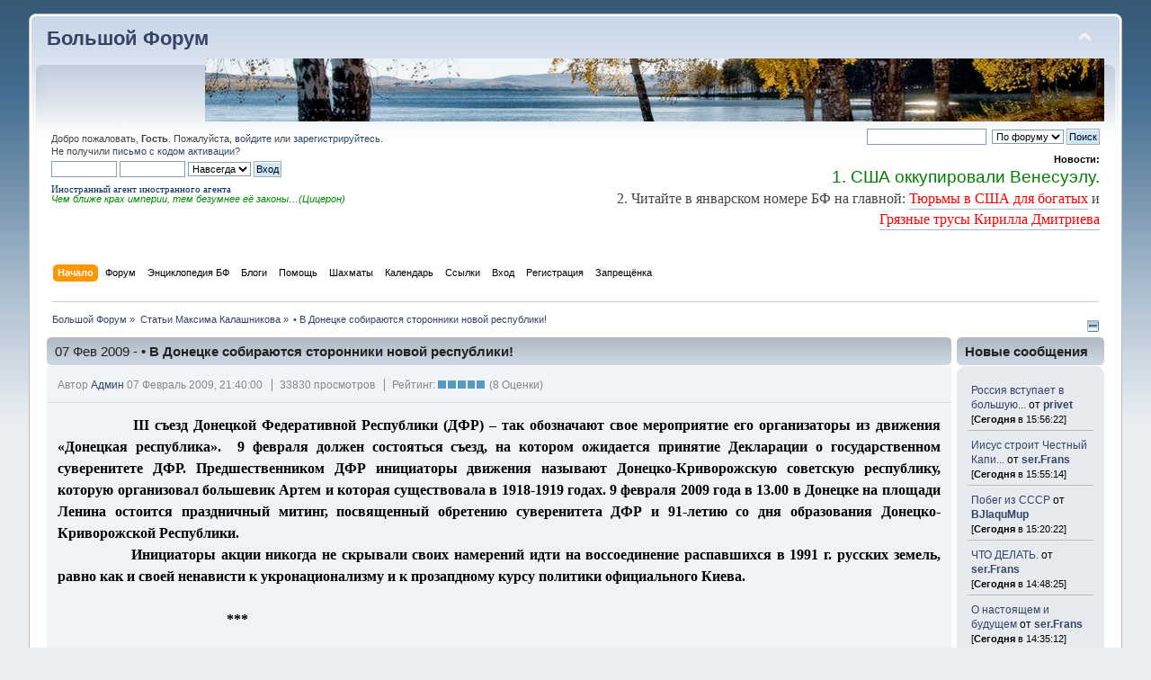

--- FILE ---
content_type: text/html; charset=UTF-8
request_url: http://bolshoyforum.com/forum/index.php?page=34
body_size: 31041
content:
<!DOCTYPE html PUBLIC "-//W3C//DTD XHTML 1.0 Transitional//EN" "http://www.w3.org/TR/xhtml1/DTD/xhtml1-transitional.dtd">
<html xmlns="http://www.w3.org/1999/xhtml">
<head>
	<link rel="stylesheet" type="text/css" href="http://bolshoyforum.com/forum/Themes/default/css/index.css?fin21" />
	<link rel="stylesheet" type="text/css" href="http://bolshoyforum.com/forum/Themes/default/css/webkit.css" />
	<script type="text/javascript" src="http://bolshoyforum.com/forum/Themes/default/scripts/script.js?fin20"></script>
	<script type="text/javascript" src="http://bolshoyforum.com/forum/Themes/default/scripts/theme.js?fin20"></script>
    <script type="text/javascript" src="https://bolshoyforum.com/forum/rssreader/rsspausescroller.js"></script>
	<script type="text/javascript"><!-- // --><![CDATA[
		var smf_theme_url = "http://bolshoyforum.com/forum/Themes/default";
		var smf_default_theme_url = "http://bolshoyforum.com/forum/Themes/default";
		var smf_images_url = "http://bolshoyforum.com/forum/Themes/default/images";
		var smf_scripturl = "http://bolshoyforum.com/forum/index.php?PHPSESSID=7icsejkdbent8g06mfounnnk21&amp;";
		var smf_iso_case_folding = false;
		var smf_charset = "UTF-8";
		var ajax_notification_text = "Загружается...";
		var ajax_notification_cancel_text = "Отменить";
	// ]]></script>
	<meta http-equiv="Content-Type" content="text/html; charset=UTF-8" />
	<meta name="description" content="Большой Форум" />
	<title>• В Донецке собираются сторонники новой республики!</title>
	<link rel="help" href="http://bolshoyforum.com/forum/index.php?PHPSESSID=7icsejkdbent8g06mfounnnk21&amp;action=help" />
	<link rel="search" href="http://bolshoyforum.com/forum/index.php?PHPSESSID=7icsejkdbent8g06mfounnnk21&amp;action=search" />
	<link rel="contents" href="http://bolshoyforum.com/forum/index.php?PHPSESSID=7icsejkdbent8g06mfounnnk21&amp;" />
	<link rel="alternate" type="application/rss+xml" title="Большой Форум - RSS" href="http://bolshoyforum.com/forum/index.php?PHPSESSID=7icsejkdbent8g06mfounnnk21&amp;type=rss;action=.xml" />
	<style type="text/css">.copyright a>img {opacity: 0.3} .copyright a:hover>img {opacity: 1.0}</style>
			<script src="https://code.jquery.com/jquery-1.10.1.min.js"></script><meta name="viewport" content="width=device-width, initial-scale=1.0"/><!--[if lt IE 9]>
	<style type="text/css">
		  body {min-width:900px;}
	</style>
	<![endif]--><!--[if lt IE 7]>
	<style type="text/css">
	      #centerContainer {float: left;}
		  body {width:900px;}
	</style>
	<![endif]-->
	<link rel="stylesheet" type="text/css" href="http://bolshoyforum.com/forum/Themes/default/css/tp-style.css?fin150" />
	<style type="text/css">
		.block_leftcontainer,
		.block_rightcontainer,
		.block_centercontainer,
		.block_uppercontainer,
		.block_lowercontainer,
		.block_topcontainer,
		.block_bottomcontainer
		{
			padding-bottom: 4px;
		}
		#tpleftbarHeader
		{
			margin-right: 4px;
		}
		#tprightbarHeader
		{
			margin-left: 4px;
		}
	</style>
	  <script type="text/javascript"><!-- // --><![CDATA[
		
		var tpPanels = new Array();
		function togglepanel( targetID )
		{
			var pstate = 0;
			var panel = targetID;
			var img = "toggle_" + targetID;
			var ap = 0;

			if ( document.getElementById ) {
				target = document.getElementById( panel );
				if ( target.style.display == "none" ) {
					target.style.display = "";
					pstate = 1;
					removeFromArray(targetID, tpPanels);
					document.cookie="tp_panels=" + tpPanels.join(",") + "; expires=Wednesday, 01-Aug-2040 08:00:00 GMT";
					document.getElementById(img).src = 'http://bolshoyforum.com/forum/Themes/default/images/tinyportal/TPupshrink.gif';
				}
				else {
					target.style.display = "none";
					pstate = 0;
					tpPanels.push(targetID);
					document.cookie="tp_panels=" + tpPanels.join(",") + "; expires=Wednesday, 01-Aug-2040 08:00:00 GMT";
					document.getElementById(img).src = 'http://bolshoyforum.com/forum/Themes/default/images/tinyportal/TPupshrink2.gif';
				}
			}
		}
		function removeFromArray(value, array){
			for(var x=0;x<array.length;x++){
				if(array[x]==value){
					array.splice(x, 1);
				}
			}
			return array;
		}
		function inArray(value, array){
			for(var x=0;x<array.length;x++){
				if(array[x]==value){
					return 1;
				}
			}
			return 0;
		}
	// ]]></script>
</head>
<body id="page" class="page34"><script type="text/javascript">
<!--
var _acic={dataProvider:10};(function(){var e=document.createElement("script");e.type="text/javascript";e.async=true;e.src="https://www.acint.net/aci.js";var t=document.getElementsByTagName("script")[0];t.parentNode.insertBefore(e,t)})()
//-->
</script>
<div id="wrapper" style="width: 95%">
	<div id="header"><div class="frame">
		<div id="top_section">
			<h1 class="forumtitle">
				<a href="http://bolshoyforum.com/forum/index.php?PHPSESSID=7icsejkdbent8g06mfounnnk21&amp;">Большой Форум</a>
			</h1>
			<img id="upshrink" src="http://bolshoyforum.com/forum/Themes/default/images/upshrink.png" alt="*" title="Свернуть/Развернуть" style="display: none;" />
			<img id="smflogo" src="http://bolshoyforum.com/forum/Themes/default/images/smflogo.png" alt="Simple Machines Forum" title="Simple Machines Forum" />
		</div>
		<div id="upper_section" class="middletext">
			<div class="user">
				<script type="text/javascript" src="http://bolshoyforum.com/forum/Themes/default/scripts/sha1.js"></script>
				<form id="guest_form" action="http://bolshoyforum.com/forum/index.php?PHPSESSID=7icsejkdbent8g06mfounnnk21&amp;action=login2" method="post" accept-charset="UTF-8"  onsubmit="hashLoginPassword(this, '21e8a32028b468e39e7108947da8d626');">
					<div class="info">Добро пожаловать, <strong>Гость</strong>. Пожалуйста, <a href="http://bolshoyforum.com/forum/index.php?PHPSESSID=7icsejkdbent8g06mfounnnk21&amp;action=login">войдите</a> или <a href="http://bolshoyforum.com/forum/index.php?PHPSESSID=7icsejkdbent8g06mfounnnk21&amp;action=register">зарегистрируйтесь</a>.<br />Не получили <a href="http://bolshoyforum.com/forum/index.php?PHPSESSID=7icsejkdbent8g06mfounnnk21&amp;action=activate">письмо с кодом активации</a>?</div>
					<input type="text" name="user" size="10" class="input_text" />
					<input type="password" name="passwrd" size="10" class="input_password" />
					<select name="cookielength">
						<option value="60">1 час</option>
						<option value="1440">1 день</option>
						<option value="10080">1 неделя</option>
						<option value="43200">1 месяц</option>
						<option value="-1" selected="selected">Навсегда</option>
					</select>
					<input type="submit" value="Вход" class="button_submit" /><br />
					<div class="info"></div><script src="https://ulogin.ru/js/ulogin.js"></script><div id="uLogin" x-ulogin-params="display=small&fields=first_name,last_name,photo,email&optional=bdate,county,city&providers=vkontakte,odnoklassniki,mailru,facebook&hidden=other&redirect_uri=http%3A%2F%2Fbolshoyforum.com%2Fforum%2Findex.php%3Faction%3Dulogin%26%3D"></div>
					<input type="hidden" name="hash_passwrd" value="" /><input type="hidden" name="a27f8fca9" value="21e8a32028b468e39e7108947da8d626" />
				</form><td class="windowbg2"><span
style='mso-bidi-font-size:10.0pt;font-family:"Segoe Script";color:#003366'>Иностранный
агент иностранного агента<o:p></o:p></span><br /><span style="color: rgb(0, 142, 2);"><i>Чем ближе крах империи, тем безумнее её законы…(Цицерон)</i></span><script>
  (function(i,s,o,g,r,a,m){i['GoogleAnalyticsObject']=r;i[r]=i[r]||function(){
  (i[r].q=i[r].q||[]).push(arguments)},i[r].l=1*new Date();a=s.createElement(o),
  m=s.getElementsByTagName(o)[0];a.async=1;a.src=g;m.parentNode.insertBefore(a,m)
  })(window,document,'script','//www.google-analytics.com/analytics.js','ga');

  ga('create', 'UA-58930351-1', 'auto');
  ga('send', 'pageview');

</script></td>
			</div>
			<div class="news normaltext">
				<form id="search_form" action="http://bolshoyforum.com/forum/index.php?PHPSESSID=7icsejkdbent8g06mfounnnk21&amp;action=search2" method="post" accept-charset="UTF-8">
					<input type="text" name="search" value="" class="input_text" />&nbsp;
					<select name="search_focus" id="search_focus">
						<option value="all" selected="selected" style="font-weight: bold;" id="search_focus_all">По форуму</option>
						<option value="google">Google</option>
						<option value="bing">Bing</option>
					</select>
					<script type="text/javascript"><!-- // --><![CDATA[
						var curBoard = 0;
						var curTopic = 0;
						var focusBoards = new Array();
					// ]]></script>
					<script type="text/javascript" src="http://bolshoyforum.com/forum/Themes/default/scripts/SearchFocus.js"></script>
					<input type="submit" name="submit" value="Поиск" class="button_submit" />
					<input type="hidden" name="advanced" value="0" /></form>
				<h2>Новости: </h2>
				<p><span style="font-size: 14pt;" class="bbc_size"><span style="color: green;" class="bbc_color">1. США оккупировали Венесуэлу.</span><br /><span style="font-family: impact;" class="bbc_font"><span style="font-size: 12pt;" class="bbc_size">2. Читайте в январском номере БФ на главной: <span style="color: red;" class="bbc_color"><a href="http://bolshoyforum.com/forum/index.php?PHPSESSID=7icsejkdbent8g06mfounnnk21&amp;page=2218" class="bbc_link" target="_blank" >Тюрьмы в США для богатых</a></span> и <span style="color: red;" class="bbc_color"><a href="http://bolshoyforum.com/forum/index.php?PHPSESSID=7icsejkdbent8g06mfounnnk21&amp;page=2224" class="bbc_link" target="_blank" >Грязные трусы Кирилла Дмитриева</a></span></span></span></span></p>
			</div>
		</div>
		<br class="clear" />
		<script type="text/javascript"><!-- // --><![CDATA[
			var oMainHeaderToggle = new smc_Toggle({
				bToggleEnabled: true,
				bCurrentlyCollapsed: false,
				aSwappableContainers: [
					'upper_section'
				],
				aSwapImages: [
					{
						sId: 'upshrink',
						srcExpanded: smf_images_url + '/upshrink.png',
						altExpanded: 'Свернуть/Развернуть',
						srcCollapsed: smf_images_url + '/upshrink2.png',
						altCollapsed: 'Свернуть/Развернуть'
					}
				],
				oThemeOptions: {
					bUseThemeSettings: false,
					sOptionName: 'collapse_header',
					sSessionVar: 'a27f8fca9',
					sSessionId: '21e8a32028b468e39e7108947da8d626'
				},
				oCookieOptions: {
					bUseCookie: true,
					sCookieName: 'upshrink'
				}
			});
		// ]]></script>
		<div id="main_menu">
			<ul class="dropmenu" id="menu_nav">
				<li id="button_home">
					<a class="active firstlevel" href="http://bolshoyforum.com/forum/index.php?PHPSESSID=7icsejkdbent8g06mfounnnk21&amp;">
						<span class="last firstlevel">Начало</span>
					</a>
				</li>
				<li id="button_forum">
					<a class="firstlevel" href="http://bolshoyforum.com/forum/index.php?PHPSESSID=7icsejkdbent8g06mfounnnk21&amp;action=forum">
						<span class="firstlevel">Форум</span>
					</a>
				</li>
				<li id="button_f78779241db70ea1966b59fb9a2ba636-1535654955">
					<a class="firstlevel" href="http://bolshoyforum.com/wiki/index.php/%D0%97%D0%B0%D0%B3%D0%BB%D0%B0%D0%B2%D0%BD%D0%B0%D1%8F_%D1%81%D1%82%D1%80%D0%B0%D0%BD%D0%B8%D1%86%D0%B0" target="_self">
						<span class="firstlevel">Энциклопедия БФ</span>
					</a>
				</li>
				<li id="button_pmxblog">
					<a class="firstlevel" href="http://bolshoyforum.com/forum/index.php?PHPSESSID=7icsejkdbent8g06mfounnnk21&amp;action=pmxblog">
						<span class="firstlevel">Блоги</span>
					</a>
					<ul>
						<li>
							<a href="http://bolshoyforum.com/forum/index.php?PHPSESSID=7icsejkdbent8g06mfounnnk21&amp;action=pmxblog;sa=list">
								<span>Показать все блоги</span>
							</a>
						</li>
					</ul>
				</li>
				<li id="button_help">
					<a class="firstlevel" href="http://bolshoyforum.com/forum/index.php?PHPSESSID=7icsejkdbent8g06mfounnnk21&amp;action=help">
						<span class="firstlevel">Помощь</span>
					</a>
					<ul>
						<li>
							<a href="http://bolshoyforum.com/forum/index.php?PHPSESSID=7icsejkdbent8g06mfounnnk21&amp;action=tpmod;sa=help">
								<span>TinyPortal</span>
							</a>
						</li>
					</ul>
				</li>
				<li id="button_chess">
					<a class="firstlevel" href="http://bolshoyforum.com/forum/index.php?PHPSESSID=7icsejkdbent8g06mfounnnk21&amp;action=chess">
						<span class="firstlevel">Шахматы</span>
					</a>
				</li>
				<li id="button_calendar">
					<a class="firstlevel" href="http://bolshoyforum.com/forum/index.php?PHPSESSID=7icsejkdbent8g06mfounnnk21&amp;action=calendar">
						<span class="firstlevel">Календарь</span>
					</a>
				</li>
				<li id="button_links">
					<a class="firstlevel" href="http://bolshoyforum.com/forum/index.php?PHPSESSID=7icsejkdbent8g06mfounnnk21&amp;action=links">
						<span class="firstlevel">Ссылки</span>
					</a>
				</li>
				<li id="button_login">
					<a class="firstlevel" href="http://bolshoyforum.com/forum/index.php?PHPSESSID=7icsejkdbent8g06mfounnnk21&amp;action=login">
						<span class="firstlevel">Вход</span>
					</a>
				</li>
				<li id="button_register">
					<a class="firstlevel" href="http://bolshoyforum.com/forum/index.php?PHPSESSID=7icsejkdbent8g06mfounnnk21&amp;action=register">
						<span class="last firstlevel">Регистрация</span>
					</a>
				</li>
				<li id="button_33696e37f7d4de05a8f74f96e5d52140-1623942787">
					<a class="firstlevel" href="http://bolshoyforum.com/forum/index.php?PHPSESSID=7icsejkdbent8g06mfounnnk21&amp;page=146" target="_self">
						<span class="firstlevel">Запрещёнка</span>
					</a>
				</li>
			</ul>
		</div>
		<br class="clear" />
	</div></div>
	<div id="content_section"><div class="frame">
		<div id="main_content_section">
	<div class="navigate_section">
		<ul>
			<li>
				<a href="http://bolshoyforum.com/forum/index.php?PHPSESSID=7icsejkdbent8g06mfounnnk21&amp;"><span>Большой Форум</span></a> &#187;
			</li>
			<li>
				<a href="http://bolshoyforum.com/forum/index.php?PHPSESSID=7icsejkdbent8g06mfounnnk21&amp;cat=13"><span>Статьи Максима Калашникова</span></a> &#187;
			</li>
			<li class="last">
				<a href="http://bolshoyforum.com/forum/index.php?PHPSESSID=7icsejkdbent8g06mfounnnk21&amp;page=34"><span>• В Донецке собираются сторонники новой республики!</span></a>
			</li>
		</ul>
	</div><style>
/** NON REPONSIVE THEMES **/
/** screen smaller then 900px **/
@media all and (min-width: 0px) and (max-width: 900px) {
body {
	min-width:900px!important;
}
}		
	</style><div class="lrs rightpanelOn tp_nonresponsive">
	<div style="float: right; margin-right: 0.5em; margin-top: -1.5em;">
	<a title="Правая панель" style="cursor: pointer;" name="toggle_tprightbarHeader" onclick="togglepanel('tprightbarHeader');togglepanel('tprightbarContainer')">
		<img id="toggle_tprightbarHeader" src="http://bolshoyforum.com/forum/Themes/default/images/tinyportal/TPupshrink.gif" alt="*" />
	</a></div><div id="mainContainer" style="clear: both;">
			<div id="tprightbarContainer" style="width:170px;" >
				<div id="tprightbarHeader" style="">
				<div class="block_rightcontainer" id="block_recentbox">
	<div class="tborder tp_rightblock_frame"><div class="title_bar"><h3 class="titlebg">Новые сообщения</h3></div>
		<div class="tp_rightblock_body" id="block47"><div class="windowbg"><span class="topslice"><span></span></span><div style="padding: 0 8px;"><div class="blockbody" style="overflow: auto;">
		<ul class="recent_topics" style="margin: 0; padding: 0;">
			<li>
				<a href="http://bolshoyforum.com/forum/index.php?PHPSESSID=7icsejkdbent8g06mfounnnk21&amp;topic=620076.msg10703729;topicseen#new" title="Россия вступает в большую войну ч. 6 (без Брехсона)">Россия вступает в большую...</a>
				 от <b><a href="http://bolshoyforum.com/forum/index.php?PHPSESSID=7icsejkdbent8g06mfounnnk21&amp;action=profile;u=25692">privet</a></b> <br /><span class="smalltext">[<strong>Сегодня</strong> в 15:56:22]</span>
			</li>
			<li>
				<a href="http://bolshoyforum.com/forum/index.php?PHPSESSID=7icsejkdbent8g06mfounnnk21&amp;topic=621637.msg10703728;topicseen#new" title="Иисус строит Честный Капитализм?">Иисус строит Честный Капи...</a>
				 от <b><a href="http://bolshoyforum.com/forum/index.php?PHPSESSID=7icsejkdbent8g06mfounnnk21&amp;action=profile;u=22419">ser.Frans</a></b> <br /><span class="smalltext">[<strong>Сегодня</strong> в 15:55:14]</span>
			</li>
			<li>
				<a href="http://bolshoyforum.com/forum/index.php?PHPSESSID=7icsejkdbent8g06mfounnnk21&amp;topic=3441.msg10703724;topicseen#new" title="Побег из СССР">Побег из СССР</a>
				 от <b><a href="http://bolshoyforum.com/forum/index.php?PHPSESSID=7icsejkdbent8g06mfounnnk21&amp;action=profile;u=17025">BJIaquMup</a></b> <br /><span class="smalltext">[<strong>Сегодня</strong> в 15:20:22]</span>
			</li>
			<li>
				<a href="http://bolshoyforum.com/forum/index.php?PHPSESSID=7icsejkdbent8g06mfounnnk21&amp;topic=422465.msg10703722;topicseen#new" title="ЧТО ДЕЛАТЬ.">ЧТО ДЕЛАТЬ.</a>
				 от <b><a href="http://bolshoyforum.com/forum/index.php?PHPSESSID=7icsejkdbent8g06mfounnnk21&amp;action=profile;u=22419">ser.Frans</a></b> <br /><span class="smalltext">[<strong>Сегодня</strong> в 14:48:25]</span>
			</li>
			<li>
				<a href="http://bolshoyforum.com/forum/index.php?PHPSESSID=7icsejkdbent8g06mfounnnk21&amp;topic=434305.msg10703721;topicseen#new" title="О настоящем и будущем">О настоящем и будущем</a>
				 от <b><a href="http://bolshoyforum.com/forum/index.php?PHPSESSID=7icsejkdbent8g06mfounnnk21&amp;action=profile;u=22419">ser.Frans</a></b> <br /><span class="smalltext">[<strong>Сегодня</strong> в 14:35:12]</span>
			</li>
			<li>
				<a href="http://bolshoyforum.com/forum/index.php?PHPSESSID=7icsejkdbent8g06mfounnnk21&amp;topic=595620.msg10703704;topicseen#new" title="Святая Русь">Святая Русь</a>
				 от <b><a href="http://bolshoyforum.com/forum/index.php?PHPSESSID=7icsejkdbent8g06mfounnnk21&amp;action=profile;u=22419">ser.Frans</a></b> <br /><span class="smalltext">[<strong>Сегодня</strong> в 13:30:24]</span>
			</li>
			<li>
				<a href="http://bolshoyforum.com/forum/index.php?PHPSESSID=7icsejkdbent8g06mfounnnk21&amp;topic=316008.msg10703703;topicseen#new" title="Истина веры.">Истина веры.</a>
				 от <b><a href="http://bolshoyforum.com/forum/index.php?PHPSESSID=7icsejkdbent8g06mfounnnk21&amp;action=profile;u=22419">ser.Frans</a></b> <br /><span class="smalltext">[<strong>Сегодня</strong> в 13:24:38]</span>
			</li>
			<li>
				<a href="http://bolshoyforum.com/forum/index.php?PHPSESSID=7icsejkdbent8g06mfounnnk21&amp;topic=57457.msg10703701;topicseen#new" title=" О каббале."> О каббале.</a>
				 от <b><a href="http://bolshoyforum.com/forum/index.php?PHPSESSID=7icsejkdbent8g06mfounnnk21&amp;action=profile;u=25692">privet</a></b> <br /><span class="smalltext">[<strong>Сегодня</strong> в 12:54:46]</span>
			</li>
			<li>
				<a href="http://bolshoyforum.com/forum/index.php?PHPSESSID=7icsejkdbent8g06mfounnnk21&amp;topic=46733.msg10703691;topicseen#new" title="Вопрос админу">Вопрос админу</a>
				 от <b><a href="http://bolshoyforum.com/forum/index.php?PHPSESSID=7icsejkdbent8g06mfounnnk21&amp;action=profile;u=25692">privet</a></b> <br /><span class="smalltext">[<strong>Сегодня</strong> в 11:46:41]</span>
			</li>
			<li style="border: none; margin-bottom: 0;padding-bottom: 0;">
				<a href="http://bolshoyforum.com/forum/index.php?PHPSESSID=7icsejkdbent8g06mfounnnk21&amp;topic=621484.msg10703685;topicseen#new" title="Война с ордой на Западе и на Востоке">Война с ордой на Западе и...</a>
				 от <b><a href="http://bolshoyforum.com/forum/index.php?PHPSESSID=7icsejkdbent8g06mfounnnk21&amp;action=profile;u=23036">Andrej</a></b> <br /><span class="smalltext">[<strong>Сегодня</strong> в 11:27:20]</span>
			</li>
		</ul></div></div><span class="botslice"><span></span></span></div>
		</div>
	</div>
	</div><div class="block_rightcontainer" id="block_categorybox">
	<div class="tborder tp_rightblock_frame"><div class="title_bar"><h3 class="titlebg"><span class="header">Культура</span></h3></div>
		<div class="tp_rightblock_body" id="block45"><div class="windowbg"><span class="topslice"><span></span></span><div style="padding: 0 8px;"><div class="blockbody" style="overflow: auto;"><div class="middletext" ><b><a href="http://bolshoyforum.com/forum/index.php?PHPSESSID=7icsejkdbent8g06mfounnnk21&amp;page=115">• Goblin: Утомлённые сексом на костях отцов и дедов 2</a></b> <br /><b><a href="http://bolshoyforum.com/forum/index.php?PHPSESSID=7icsejkdbent8g06mfounnnk21&amp;page=132">• Политические анекдоты</a></b> <br /><b><a href="http://bolshoyforum.com/forum/index.php?PHPSESSID=7icsejkdbent8g06mfounnnk21&amp;page=143">• Сергей Капица: «Россию превращают в страну дураков»</a></b> <br /><b><a href="http://bolshoyforum.com/forum/index.php?PHPSESSID=7icsejkdbent8g06mfounnnk21&amp;page=144">• Яркие кинопремьеры и запрещённые советские фильмы</a></b> <br /><b><a href="http://bolshoyforum.com/forum/index.php?PHPSESSID=7icsejkdbent8g06mfounnnk21&amp;page=163">• В. Работнова: Воспитание идеального электората</a></b> <br /><b><a href="http://bolshoyforum.com/forum/index.php?PHPSESSID=7icsejkdbent8g06mfounnnk21&amp;page=169">• Rubliovka War</a></b> <br /><b><a href="http://bolshoyforum.com/forum/index.php?PHPSESSID=7icsejkdbent8g06mfounnnk21&amp;page=178">• РПЦ цензурирует Пушкина</a></b> <br /><b><a href="http://bolshoyforum.com/forum/index.php?PHPSESSID=7icsejkdbent8g06mfounnnk21&amp;page=187">• В. Бортко: Я хочу снять кино про Сталина</a></b> <br /><b><a href="http://bolshoyforum.com/forum/index.php?PHPSESSID=7icsejkdbent8g06mfounnnk21&amp;page=217">• В. Голышев: Пребиотики</a></b> <br /><b><a href="http://bolshoyforum.com/forum/index.php?PHPSESSID=7icsejkdbent8g06mfounnnk21&amp;page=219">• М. Полторанин: Власть в тротиловом эквиваленте. Наследие царя Бориса</a></b> <br /><b><a href="http://bolshoyforum.com/forum/index.php?PHPSESSID=7icsejkdbent8g06mfounnnk21&amp;page=295">• К. Эрнст: Одиночество...</a></b> <br /><b><a href="http://bolshoyforum.com/forum/index.php?PHPSESSID=7icsejkdbent8g06mfounnnk21&amp;page=444">• Гражданин поэт</a></b> <br /><b><a href="http://bolshoyforum.com/forum/index.php?PHPSESSID=7icsejkdbent8g06mfounnnk21&amp;page=702">• Как Губенко ставит Чиполлино на колени</a></b> <br /><b><a href="http://bolshoyforum.com/forum/index.php?PHPSESSID=7icsejkdbent8g06mfounnnk21&amp;page=703">• РАН о буржуазной идеологии РФ</a></b> <br /><b><a href="http://bolshoyforum.com/forum/index.php?PHPSESSID=7icsejkdbent8g06mfounnnk21&amp;page=704">• Украинство - форма безумия</a></b> <br /><b><a href="http://bolshoyforum.com/forum/index.php?PHPSESSID=7icsejkdbent8g06mfounnnk21&amp;page=777">• Словарик для выпускников ВГИКа</a></b> <br /><b><a href="http://bolshoyforum.com/forum/index.php?PHPSESSID=7icsejkdbent8g06mfounnnk21&amp;page=824">• А.Кунгуров: автор фильма БабальонЪ Месхиев воровал у ветеранов</a></b> <br /><b><a href="http://bolshoyforum.com/forum/index.php?PHPSESSID=7icsejkdbent8g06mfounnnk21&amp;page=839">• А. Кунгуров: «Битва за Севастополь» - гламурное дерьмо для идиотов </a></b> <br /><b><a href="http://bolshoyforum.com/forum/index.php?PHPSESSID=7icsejkdbent8g06mfounnnk21&amp;page=897">• Сексот ФБР Элвис Пресли</a></b> <br /><b><a href="http://bolshoyforum.com/forum/index.php?PHPSESSID=7icsejkdbent8g06mfounnnk21&amp;page=1130">• Кобзарь, царь, Белинский и г'усские националисты</a></b> <br /><b><a href="http://bolshoyforum.com/forum/index.php?PHPSESSID=7icsejkdbent8g06mfounnnk21&amp;page=1195">• Карамазовы дворяне, не вписавшиеся в рынок</a></b> <br /><b><a href="http://bolshoyforum.com/forum/index.php?PHPSESSID=7icsejkdbent8g06mfounnnk21&amp;page=1197">• Черная метка российской оппозиции</a></b> <br /><b><a href="http://bolshoyforum.com/forum/index.php?PHPSESSID=7icsejkdbent8g06mfounnnk21&amp;page=1207">• Проф. Преображенский - все еще ваш герой?</a></b> <br /><b><a href="http://bolshoyforum.com/forum/index.php?PHPSESSID=7icsejkdbent8g06mfounnnk21&amp;page=1252">• Несвоевременные мысли товарища Горького. Часть 1</a></b> <br /><b><a href="http://bolshoyforum.com/forum/index.php?PHPSESSID=7icsejkdbent8g06mfounnnk21&amp;page=1253">• Несвоевременные мысли товарища Горького. Часть 2</a></b> <br /><b><a href="http://bolshoyforum.com/forum/index.php?PHPSESSID=7icsejkdbent8g06mfounnnk21&amp;page=1256">• Несвоевременные мысли товарища Горького. Часть 3</a></b> <br /><b><a href="http://bolshoyforum.com/forum/index.php?PHPSESSID=7icsejkdbent8g06mfounnnk21&amp;page=1331">• А. Кунгуров: Четыре танкиста и приблудная баба</a></b> <br /><b><a href="http://bolshoyforum.com/forum/index.php?PHPSESSID=7icsejkdbent8g06mfounnnk21&amp;page=1334">• Солженицын проклят своим народом</a></b> <br /><b><a href="http://bolshoyforum.com/forum/index.php?PHPSESSID=7icsejkdbent8g06mfounnnk21&amp;page=1355">• Как в России введут аутодафе</a></b> <br /><b><a href="http://bolshoyforum.com/forum/index.php?PHPSESSID=7icsejkdbent8g06mfounnnk21&amp;page=1391">• 12-серийный фильм «Зорге»</a></b> <br /><b><a href="http://bolshoyforum.com/forum/index.php?PHPSESSID=7icsejkdbent8g06mfounnnk21&amp;page=1437">• Тля советской интеллигенции </a></b> <br /><b><a href="http://bolshoyforum.com/forum/index.php?PHPSESSID=7icsejkdbent8g06mfounnnk21&amp;page=1447">• Вставайте, люди русские!</a></b> <br /><b><a href="http://bolshoyforum.com/forum/index.php?PHPSESSID=7icsejkdbent8g06mfounnnk21&amp;page=1476">• Эпитафия Даниилу Гранину </a></b> <br /><b><a href="http://bolshoyforum.com/forum/index.php?PHPSESSID=7icsejkdbent8g06mfounnnk21&amp;page=1482">• В РФ сняли худфильм про Путина</a></b> <br /><b><a href="http://bolshoyforum.com/forum/index.php?PHPSESSID=7icsejkdbent8g06mfounnnk21&amp;page=1513">• Калашников: человек, автомат и говно-фильм</a></b> <br /><b><a href="http://bolshoyforum.com/forum/index.php?PHPSESSID=7icsejkdbent8g06mfounnnk21&amp;page=1530">• Большая перемога на культурно-идеологическом фронте </a></b> <br /><b><a href="http://bolshoyforum.com/forum/index.php?PHPSESSID=7icsejkdbent8g06mfounnnk21&amp;page=1628">• Закономерный финал любого царя</a></b> <br /><b><a href="http://bolshoyforum.com/forum/index.php?PHPSESSID=7icsejkdbent8g06mfounnnk21&amp;page=1675">• Туристы на Солнцепёке</a></b> <br /><b><a href="http://bolshoyforum.com/forum/index.php?PHPSESSID=7icsejkdbent8g06mfounnnk21&amp;page=1681">• Классово близкие авторы</a></b> <br /><b><a href="http://bolshoyforum.com/forum/index.php?PHPSESSID=7icsejkdbent8g06mfounnnk21&amp;page=1858">• Чем хуже – тем лучше. Господь, жги!</a></b> <br /><b><a href="http://bolshoyforum.com/forum/index.php?PHPSESSID=7icsejkdbent8g06mfounnnk21&amp;page=2106">• Z-гитлеровская поэзия Путина</a></b> <br /><b><a href="http://bolshoyforum.com/forum/index.php?PHPSESSID=7icsejkdbent8g06mfounnnk21&amp;page=2173">• Гибель Лермонтова тоже дело рук Николая-Палкина </a></b> <br /><b><a href="http://bolshoyforum.com/forum/index.php?PHPSESSID=7icsejkdbent8g06mfounnnk21&amp;page=2230">• Союз буржуйских писак</a></b> <br /></div></div></div><span class="botslice"><span></span></span></div>
		</div>
	</div>
	</div><div class="block_rightcontainer" id="block_categorybox">
	<div class="tborder tp_rightblock_frame"><div class="title_bar"><h3 class="titlebg"><a href="javascript: void(0); return false" onclick="toggle('44'); return false"><img id="blockcollapse44" style="margin: 8px 0 0 0; " align="right" src="http://bolshoyforum.com/forum/Themes/default/images/tinyportal/TPcollapse.gif" border="0" alt="" title="Свернуть/развернуть блок" /></a><span class="header">Хома Брут</span></h3></div>
		<div class="tp_rightblock_body" id="block44"><div class="windowbg"><span class="topslice"><span></span></span><div style="padding: 0 8px;"><div class="blockbody" style="overflow: auto;"><div class="middletext"  style="overflow: auto; width: 100%; height: 11em;"><b><a href="http://bolshoyforum.com/forum/index.php?PHPSESSID=7icsejkdbent8g06mfounnnk21&amp;page=100">• Не только о “Школе”…</a></b> <br /><b><a href="http://bolshoyforum.com/forum/index.php?PHPSESSID=7icsejkdbent8g06mfounnnk21&amp;page=101">• Анекдот века: “Пророссийский Президент Украины”</a></b> <br /><b><a href="http://bolshoyforum.com/forum/index.php?PHPSESSID=7icsejkdbent8g06mfounnnk21&amp;page=109">• Россия-Украина</a></b> <br /><b><a href="http://bolshoyforum.com/forum/index.php?PHPSESSID=7icsejkdbent8g06mfounnnk21&amp;page=113">• О “собачьих сердцах”</a></b> <br /><b><a href="http://bolshoyforum.com/forum/index.php?PHPSESSID=7icsejkdbent8g06mfounnnk21&amp;page=119">• tedium vitae (отвращение к жизни)</a></b> <br /><b><a href="http://bolshoyforum.com/forum/index.php?PHPSESSID=7icsejkdbent8g06mfounnnk21&amp;page=136">• Были ли американцы на Луне? </a></b> <br /><b><a href="http://bolshoyforum.com/forum/index.php?PHPSESSID=7icsejkdbent8g06mfounnnk21&amp;page=141">• “...и время собирать камни” (Ек. 3, 3, 5) часть 1</a></b> <br /><b><a href="http://bolshoyforum.com/forum/index.php?PHPSESSID=7icsejkdbent8g06mfounnnk21&amp;page=142">• ...и время собирать камни» (Ек. 3, 3, 5) часть 2</a></b> <br /><b><a href="http://bolshoyforum.com/forum/index.php?PHPSESSID=7icsejkdbent8g06mfounnnk21&amp;page=147">• sokrat: А на Луне бушуют бури...</a></b> <br /><b><a href="http://bolshoyforum.com/forum/index.php?PHPSESSID=7icsejkdbent8g06mfounnnk21&amp;page=151">• “...и время собирать камни” (Ек. 3, 3, 5) часть 3</a></b> <br /><b><a href="http://bolshoyforum.com/forum/index.php?PHPSESSID=7icsejkdbent8g06mfounnnk21&amp;page=492">• Как программа Аполлон сделала из цветной Луны черно-белую</a></b> <br /><b><a href="http://bolshoyforum.com/forum/index.php?PHPSESSID=7icsejkdbent8g06mfounnnk21&amp;page=495">• Как РККА драпала, и сдавалась в плен в первые месяцы ВОВ</a></b> <br /></div></div></div><span class="botslice"><span></span></span></div>
		</div>
	</div>
	</div><div class="block_rightcontainer" id="block_categorybox">
	<div class="tborder tp_rightblock_frame"><div class="title_bar"><h3 class="titlebg"><span class="header">Религия и Философия</span></h3></div>
		<div class="tp_rightblock_body" id="block42"><div class="windowbg"><span class="topslice"><span></span></span><div style="padding: 0 8px;"><div class="blockbody" style="overflow: auto;"><div class="middletext"  style="overflow: auto; width: 100%; height: 50em;"><b><a href="http://bolshoyforum.com/forum/index.php?PHPSESSID=7icsejkdbent8g06mfounnnk21&amp;page=46">• В. Иванов: Христианская церковь – страшная угроза свободе слова.</a></b> <br /><b><a href="http://bolshoyforum.com/forum/index.php?PHPSESSID=7icsejkdbent8g06mfounnnk21&amp;page=47">• В. Иванов: О монашестве</a></b> <br /><b><a href="http://bolshoyforum.com/forum/index.php?PHPSESSID=7icsejkdbent8g06mfounnnk21&amp;page=54">• Путин и "безбожники" Свердловска</a></b> <br /><b><a href="http://bolshoyforum.com/forum/index.php?PHPSESSID=7icsejkdbent8g06mfounnnk21&amp;page=58">• В. Иванов: Заявление в прокуратуру о признании ветхого завета экстремистской литературой</a></b> <br /><b><a href="http://bolshoyforum.com/forum/index.php?PHPSESSID=7icsejkdbent8g06mfounnnk21&amp;page=62">• В. Иванов: Реплика</a></b> <br /><b><a href="http://bolshoyforum.com/forum/index.php?PHPSESSID=7icsejkdbent8g06mfounnnk21&amp;page=63">• В. Иванов: Сопроводиловка</a></b> <br /><b><a href="http://bolshoyforum.com/forum/index.php?PHPSESSID=7icsejkdbent8g06mfounnnk21&amp;page=64">• В. Иванов: Состояние</a></b> <br /><b><a href="http://bolshoyforum.com/forum/index.php?PHPSESSID=7icsejkdbent8g06mfounnnk21&amp;page=66">• В. Иванов: Оценка акции</a></b> <br /><b><a href="http://bolshoyforum.com/forum/index.php?PHPSESSID=7icsejkdbent8g06mfounnnk21&amp;page=67">• Житель Ставрополя потребовал объявить Ветхий Завет экстремистской литературой</a></b> <br /><b><a href="http://bolshoyforum.com/forum/index.php?PHPSESSID=7icsejkdbent8g06mfounnnk21&amp;page=68">• Кирилл Решетников: Ветхий запрет</a></b> <br /><b><a href="http://bolshoyforum.com/forum/index.php?PHPSESSID=7icsejkdbent8g06mfounnnk21&amp;page=69">• В. Иванов: Ответ Ковельману</a></b> <br /><b><a href="http://bolshoyforum.com/forum/index.php?PHPSESSID=7icsejkdbent8g06mfounnnk21&amp;page=75">• Как жировала Русская православная церковь.</a></b> <br /><b><a href="http://bolshoyforum.com/forum/index.php?PHPSESSID=7icsejkdbent8g06mfounnnk21&amp;page=78">• В. Иванов: Наша задача - протащить Ветхий завет Библии на суд.</a></b> <br /><b><a href="http://bolshoyforum.com/forum/index.php?PHPSESSID=7icsejkdbent8g06mfounnnk21&amp;page=81">• Жалоба на бездействие Тимирязевского межрайонного прокурора г. Москвы</a></b> <br /><b><a href="http://bolshoyforum.com/forum/index.php?PHPSESSID=7icsejkdbent8g06mfounnnk21&amp;page=82">• В. Иванов: Мои комментарии на блогах Соловьёва и др</a></b> <br /><b><a href="http://bolshoyforum.com/forum/index.php?PHPSESSID=7icsejkdbent8g06mfounnnk21&amp;page=108">• Майк Филлон: Физиономия Христа</a></b> <br /><b><a href="http://bolshoyforum.com/forum/index.php?PHPSESSID=7icsejkdbent8g06mfounnnk21&amp;page=166">• Экстремисты в патриархии? </a></b> <br /><b><a href="http://bolshoyforum.com/forum/index.php?PHPSESSID=7icsejkdbent8g06mfounnnk21&amp;page=172">• Дворец патриарха в вырубленном заповеднике</a></b> <br /><b><a href="http://bolshoyforum.com/forum/index.php?PHPSESSID=7icsejkdbent8g06mfounnnk21&amp;page=192">• Благодатный огонь современного Иерусалима является рукотворным</a></b> <br /><b><a href="http://bolshoyforum.com/forum/index.php?PHPSESSID=7icsejkdbent8g06mfounnnk21&amp;page=231">• Е. Ф. Грекулов: Православная инквизиция в России</a></b> <br /><b><a href="http://bolshoyforum.com/forum/index.php?PHPSESSID=7icsejkdbent8g06mfounnnk21&amp;page=282">• Е. Шацкий: РПЦ и сожжения</a></b> <br /><b><a href="http://bolshoyforum.com/forum/index.php?PHPSESSID=7icsejkdbent8g06mfounnnk21&amp;page=294">• Е. Шацкий: Церковь, наука и просвещение в России XIX в.</a></b> <br /><b><a href="http://bolshoyforum.com/forum/index.php?PHPSESSID=7icsejkdbent8g06mfounnnk21&amp;page=331">• Архиепископ С. Журавлев: Не могу молчать – РПЦ и гомосексуализм!</a></b> <br /><b><a href="http://bolshoyforum.com/forum/index.php?PHPSESSID=7icsejkdbent8g06mfounnnk21&amp;page=398">• НТВ запретил показывать программу с Невзоровым о церкви</a></b> <br /><b><a href="http://bolshoyforum.com/forum/index.php?PHPSESSID=7icsejkdbent8g06mfounnnk21&amp;page=399">• Корпорация «церковь»</a></b> <br /><b><a href="http://bolshoyforum.com/forum/index.php?PHPSESSID=7icsejkdbent8g06mfounnnk21&amp;page=400">• Его Святейшество Патриарх Табачный и Аалкогольный Кирилл</a></b> <br /><b><a href="http://bolshoyforum.com/forum/index.php?PHPSESSID=7icsejkdbent8g06mfounnnk21&amp;page=401">• Осторожно: богохульство! Открытая студия, 5 канал</a></b> <br /><b><a href="http://bolshoyforum.com/forum/index.php?PHPSESSID=7icsejkdbent8g06mfounnnk21&amp;page=403">• Одеваемся скромнее? Открытая студия, 5 канал</a></b> <br /><b><a href="http://bolshoyforum.com/forum/index.php?PHPSESSID=7icsejkdbent8g06mfounnnk21&amp;page=410">• С. Соловьёв, Д. Субботин: Извращение к истокам</a></b> <br /><b><a href="http://bolshoyforum.com/forum/index.php?PHPSESSID=7icsejkdbent8g06mfounnnk21&amp;page=428">• Е. Ф. Грекулов: Нравы русского духовенства</a></b> <br /><b><a href="http://bolshoyforum.com/forum/index.php?PHPSESSID=7icsejkdbent8g06mfounnnk21&amp;page=438">• Е. Ф. Грекулов: Православная церковь — враг просвещения</a></b> <br /><b><a href="http://bolshoyforum.com/forum/index.php?PHPSESSID=7icsejkdbent8g06mfounnnk21&amp;page=469">• А. Солдатов: За что рабу Божьему Кириллу благодарить «раба на галерах»</a></b> <br /><b><a href="http://bolshoyforum.com/forum/index.php?PHPSESSID=7icsejkdbent8g06mfounnnk21&amp;page=472">• С. Бычков: История православного возрождение России</a></b> <br /><b><a href="http://bolshoyforum.com/forum/index.php?PHPSESSID=7icsejkdbent8g06mfounnnk21&amp;page=478">• Патриарх Кирилл оказался рейдером</a></b> <br /><b><a href="http://bolshoyforum.com/forum/index.php?PHPSESSID=7icsejkdbent8g06mfounnnk21&amp;page=485">• nevzorov.tv: Уроки атеизма</a></b> <br /><b><a href="http://bolshoyforum.com/forum/index.php?PHPSESSID=7icsejkdbent8g06mfounnnk21&amp;page=489">• РПЦ верный друг всех оккупантов России</a></b> <br /><b><a href="http://bolshoyforum.com/forum/index.php?PHPSESSID=7icsejkdbent8g06mfounnnk21&amp;page=490">• РПЦ как субъект экономической деятельности</a></b> <br /><b><a href="http://bolshoyforum.com/forum/index.php?PHPSESSID=7icsejkdbent8g06mfounnnk21&amp;page=493">• Pussy Riot первый инквизиторский процесс на постсоветском пространстве</a></b> <br /><b><a href="http://bolshoyforum.com/forum/index.php?PHPSESSID=7icsejkdbent8g06mfounnnk21&amp;page=500">• Поп из ХХС совратил прихожанку</a></b> <br /><b><a href="http://bolshoyforum.com/forum/index.php?PHPSESSID=7icsejkdbent8g06mfounnnk21&amp;page=508">• ОЗПП просит проверить деятельность Фонда ХХС</a></b> <br /><b><a href="http://bolshoyforum.com/forum/index.php?PHPSESSID=7icsejkdbent8g06mfounnnk21&amp;page=509">• Власти Карелии сажают в психушки и тюрьмы атеистов</a></b> <br /><b><a href="http://bolshoyforum.com/forum/index.php?PHPSESSID=7icsejkdbent8g06mfounnnk21&amp;page=512">• Безнаказанность РПЦ</a></b> <br /><b><a href="http://bolshoyforum.com/forum/index.php?PHPSESSID=7icsejkdbent8g06mfounnnk21&amp;page=514">• Нравственные ценности РПЦ</a></b> <br /><b><a href="http://bolshoyforum.com/forum/index.php?PHPSESSID=7icsejkdbent8g06mfounnnk21&amp;page=520">• Открытое письмо патриарху Кириллу</a></b> <br /><b><a href="http://bolshoyforum.com/forum/index.php?PHPSESSID=7icsejkdbent8g06mfounnnk21&amp;page=524">• Православные священники избивают бабушек</a></b> <br /><b><a href="http://bolshoyforum.com/forum/index.php?PHPSESSID=7icsejkdbent8g06mfounnnk21&amp;page=530">• Ю. Латынина: Невеликие инквизиторы</a></b> <br /><b><a href="http://bolshoyforum.com/forum/index.php?PHPSESSID=7icsejkdbent8g06mfounnnk21&amp;page=536">• К Дешнер: Криминальная история христианства</a></b> <br /><b><a href="http://bolshoyforum.com/forum/index.php?PHPSESSID=7icsejkdbent8g06mfounnnk21&amp;page=549">• А.Г. Купцов: Миф о гонении церкви в СССР</a></b> <br /><b><a href="http://bolshoyforum.com/forum/index.php?PHPSESSID=7icsejkdbent8g06mfounnnk21&amp;page=570">• Б. Вишневский: Поповизация УК РФ</a></b> <br /><b><a href="http://bolshoyforum.com/forum/index.php?PHPSESSID=7icsejkdbent8g06mfounnnk21&amp;page=571">• Библейские персонажи</a></b> <br /><b><a href="http://bolshoyforum.com/forum/index.php?PHPSESSID=7icsejkdbent8g06mfounnnk21&amp;page=573">• Бескорыстие православной церкви</a></b> <br /><b><a href="http://bolshoyforum.com/forum/index.php?PHPSESSID=7icsejkdbent8g06mfounnnk21&amp;page=577">• Ленин приказал расстреливать попов</a></b> <br /><b><a href="http://bolshoyforum.com/forum/index.php?PHPSESSID=7icsejkdbent8g06mfounnnk21&amp;page=578">• Был ли Иисус неевреем?</a></b> <br /><b><a href="http://bolshoyforum.com/forum/index.php?PHPSESSID=7icsejkdbent8g06mfounnnk21&amp;page=580">• Главный поп всея Руси рвётся в поп-звёзды</a></b> <br /><b><a href="http://bolshoyforum.com/forum/index.php?PHPSESSID=7icsejkdbent8g06mfounnnk21&amp;page=582">• Смерть православия</a></b> <br /><b><a href="http://bolshoyforum.com/forum/index.php?PHPSESSID=7icsejkdbent8g06mfounnnk21&amp;page=600">• Как РПЦ во главе с Гитлером воевала против советского народа</a></b> <br /><b><a href="http://bolshoyforum.com/forum/index.php?PHPSESSID=7icsejkdbent8g06mfounnnk21&amp;page=612">• 5 лет за свободу совести</a></b> <br /><b><a href="http://bolshoyforum.com/forum/index.php?PHPSESSID=7icsejkdbent8g06mfounnnk21&amp;page=615">• Сергиев Посад. В логове зверя</a></b> <br /><b><a href="http://bolshoyforum.com/forum/index.php?PHPSESSID=7icsejkdbent8g06mfounnnk21&amp;page=619">• Путлеровцы посадили за экстремизм Л.Н. Толстого </a></b> <br /><b><a href="http://bolshoyforum.com/forum/index.php?PHPSESSID=7icsejkdbent8g06mfounnnk21&amp;page=622">• Путлер: за атеизм тюрьма</a></b> <br /><b><a href="http://bolshoyforum.com/forum/index.php?PHPSESSID=7icsejkdbent8g06mfounnnk21&amp;page=628">• А.Г. Невзоров: Отставка Господа бога</a></b> <br /><b><a href="http://bolshoyforum.com/forum/index.php?PHPSESSID=7icsejkdbent8g06mfounnnk21&amp;page=631">• Раввин Иисус был агентом древнеримской охранки?</a></b> <br /><b><a href="http://bolshoyforum.com/forum/index.php?PHPSESSID=7icsejkdbent8g06mfounnnk21&amp;page=651">• Православный космос, или вместо экспериментов молитвы</a></b> <br /><b><a href="http://bolshoyforum.com/forum/index.php?PHPSESSID=7icsejkdbent8g06mfounnnk21&amp;page=653">• Как христиане любят ближних </a></b> <br /><b><a href="http://bolshoyforum.com/forum/index.php?PHPSESSID=7icsejkdbent8g06mfounnnk21&amp;page=655">• Кому и чему молятся православные?</a></b> <br /><b><a href="http://bolshoyforum.com/forum/index.php?PHPSESSID=7icsejkdbent8g06mfounnnk21&amp;page=656">• В. Орлов: РПЦ изнутри</a></b> <br /><b><a href="http://bolshoyforum.com/forum/index.php?PHPSESSID=7icsejkdbent8g06mfounnnk21&amp;page=662">• Святые отцы РПЦ</a></b> <br /><b><a href="http://bolshoyforum.com/forum/index.php?PHPSESSID=7icsejkdbent8g06mfounnnk21&amp;page=670">• УК царизма: как нагайками вколачивалось православие</a></b> <br /><b><a href="http://bolshoyforum.com/forum/index.php?PHPSESSID=7icsejkdbent8g06mfounnnk21&amp;page=682">• Невежественность профессора Осипова</a></b> <br /><b><a href="http://bolshoyforum.com/forum/index.php?PHPSESSID=7icsejkdbent8g06mfounnnk21&amp;page=683">• Туринская плащаница</a></b> <br /><b><a href="http://bolshoyforum.com/forum/index.php?PHPSESSID=7icsejkdbent8g06mfounnnk21&amp;page=687">• Поповские мифы</a></b> <br /><b><a href="http://bolshoyforum.com/forum/index.php?PHPSESSID=7icsejkdbent8g06mfounnnk21&amp;page=696">• С.Л. Толстой: как РПЦ уничтожала духоборов</a></b> <br /><b><a href="http://bolshoyforum.com/forum/index.php?PHPSESSID=7icsejkdbent8g06mfounnnk21&amp;page=705">• А. Невзоров: Гомосексуализм цементирует РПЦ  </a></b> <br /><b><a href="http://bolshoyforum.com/forum/index.php?PHPSESSID=7icsejkdbent8g06mfounnnk21&amp;page=717">• В США зверски убивают атеистов</a></b> <br /><b><a href="http://bolshoyforum.com/forum/index.php?PHPSESSID=7icsejkdbent8g06mfounnnk21&amp;page=722">• Православный террор РПЦ</a></b> <br /><b><a href="http://bolshoyforum.com/forum/index.php?PHPSESSID=7icsejkdbent8g06mfounnnk21&amp;page=756">• РПЦ сажает конкурентов</a></b> <br /><b><a href="http://bolshoyforum.com/forum/index.php?PHPSESSID=7icsejkdbent8g06mfounnnk21&amp;page=774">• Во имя господа Иисуса Христа! Огонь!</a></b> <br /><b><a href="http://bolshoyforum.com/forum/index.php?PHPSESSID=7icsejkdbent8g06mfounnnk21&amp;page=786">• Православная эксплуатация человека человеком</a></b> <br /><b><a href="http://bolshoyforum.com/forum/index.php?PHPSESSID=7icsejkdbent8g06mfounnnk21&amp;page=791">• Кто такие святые?</a></b> <br /><b><a href="http://bolshoyforum.com/forum/index.php?PHPSESSID=7icsejkdbent8g06mfounnnk21&amp;page=826">• За что большевики попов убивали</a></b> <br /><b><a href="http://bolshoyforum.com/forum/index.php?PHPSESSID=7icsejkdbent8g06mfounnnk21&amp;page=827">• Противоречия в Библии (торе)</a></b> <br /><b><a href="http://bolshoyforum.com/forum/index.php?PHPSESSID=7icsejkdbent8g06mfounnnk21&amp;page=830">• Нелепости учения о Христе</a></b> <br /><b><a href="http://bolshoyforum.com/forum/index.php?PHPSESSID=7icsejkdbent8g06mfounnnk21&amp;page=841">• Церковь и наука</a></b> <br /><b><a href="http://bolshoyforum.com/forum/index.php?PHPSESSID=7icsejkdbent8g06mfounnnk21&amp;page=844">• А. Невзоров: Иисус Тангейзерович Чаплин</a></b> <br /><b><a href="http://bolshoyforum.com/forum/index.php?PHPSESSID=7icsejkdbent8g06mfounnnk21&amp;page=871">• Соглашение Минздрава РФ с РПЦ</a></b> <br /><b><a href="http://bolshoyforum.com/forum/index.php?PHPSESSID=7icsejkdbent8g06mfounnnk21&amp;page=877">• Как РПЦ оккупировала Соловецкие острова</a></b> <br /><b><a href="http://bolshoyforum.com/forum/index.php?PHPSESSID=7icsejkdbent8g06mfounnnk21&amp;page=882">• Скромная яхта Путлеарха</a></b> <br /><b><a href="http://bolshoyforum.com/forum/index.php?PHPSESSID=7icsejkdbent8g06mfounnnk21&amp;page=883">• Духовные скрепы</a></b> <br /><b><a href="http://bolshoyforum.com/forum/index.php?PHPSESSID=7icsejkdbent8g06mfounnnk21&amp;page=899">• ШизоНаркоЭксперт РПЦ Дворкин</a></b> <br /><b><a href="http://bolshoyforum.com/forum/index.php?PHPSESSID=7icsejkdbent8g06mfounnnk21&amp;page=905">• Поп Чаплин: гомосексуализм это награда VIP-попов</a></b> <br /><b><a href="http://bolshoyforum.com/forum/index.php?PHPSESSID=7icsejkdbent8g06mfounnnk21&amp;page=906">•  Иисус разрыватель детишек медведями</a></b> <br /><b><a href="http://bolshoyforum.com/forum/index.php?PHPSESSID=7icsejkdbent8g06mfounnnk21&amp;page=916">•  ФСБ занялось атеистами</a></b> <br /><b><a href="http://bolshoyforum.com/forum/index.php?PHPSESSID=7icsejkdbent8g06mfounnnk21&amp;page=933">• Иегова-Иисус увольняется за профнепригодность</a></b> <br /><b><a href="http://bolshoyforum.com/forum/index.php?PHPSESSID=7icsejkdbent8g06mfounnnk21&amp;page=957">•  Патриарх — просветитель пингвинов</a></b> <br /><b><a href="http://bolshoyforum.com/forum/index.php?PHPSESSID=7icsejkdbent8g06mfounnnk21&amp;page=1018">• Резьба по клитору - духовная скрепа</a></b> <br /><b><a href="http://bolshoyforum.com/forum/index.php?PHPSESSID=7icsejkdbent8g06mfounnnk21&amp;page=1050">• Наше спасение в рабстве у Путина</a></b> <br /><b><a href="http://bolshoyforum.com/forum/index.php?PHPSESSID=7icsejkdbent8g06mfounnnk21&amp;page=1053">• Попы РПЦ и Поклонская о Николае Втором</a></b> <br /><b><a href="http://bolshoyforum.com/forum/index.php?PHPSESSID=7icsejkdbent8g06mfounnnk21&amp;page=1061">• РПЦ и власть. Хроника любви</a></b> <br /><b><a href="http://bolshoyforum.com/forum/index.php?PHPSESSID=7icsejkdbent8g06mfounnnk21&amp;page=1069">• Исповедь бывшей послушницы</a></b> <br /><b><a href="http://bolshoyforum.com/forum/index.php?PHPSESSID=7icsejkdbent8g06mfounnnk21&amp;page=1134">• Про дела церковные</a></b> <br /><b><a href="http://bolshoyforum.com/forum/index.php?PHPSESSID=7icsejkdbent8g06mfounnnk21&amp;page=1182">• Православный терроризм Поклонской</a></b> <br /><b><a href="http://bolshoyforum.com/forum/index.php?PHPSESSID=7icsejkdbent8g06mfounnnk21&amp;page=1203">• Групповые изнасилования по-православному</a></b> <br /><b><a href="http://bolshoyforum.com/forum/index.php?PHPSESSID=7icsejkdbent8g06mfounnnk21&amp;page=1273">• Расследование о детях-невольниках в РПЦ</a></b> <br /><b><a href="http://bolshoyforum.com/forum/index.php?PHPSESSID=7icsejkdbent8g06mfounnnk21&amp;page=1274">• Как РПЦ зарабатывает миллиарды</a></b> <br /><b><a href="http://bolshoyforum.com/forum/index.php?PHPSESSID=7icsejkdbent8g06mfounnnk21&amp;page=1306"> • Православные зэки</a></b> <br /><b><a href="http://bolshoyforum.com/forum/index.php?PHPSESSID=7icsejkdbent8g06mfounnnk21&amp;page=1341">• Коммунист-атеист-православный буржуй Валя Терешкова</a></b> <br /><b><a href="http://bolshoyforum.com/forum/index.php?PHPSESSID=7icsejkdbent8g06mfounnnk21&amp;page=1374">• Попы побратались педерастами</a></b> <br /><b><a href="http://bolshoyforum.com/forum/index.php?PHPSESSID=7icsejkdbent8g06mfounnnk21&amp;page=1375">• Бесы Владимира Соловьева </a></b> <br /><b><a href="http://bolshoyforum.com/forum/index.php?PHPSESSID=7icsejkdbent8g06mfounnnk21&amp;page=1376">• Молебен ВЦИОМ за правильный опрос о храме</a></b> <br /><b><a href="http://bolshoyforum.com/forum/index.php?PHPSESSID=7icsejkdbent8g06mfounnnk21&amp;page=1378">• Черти в рясах РПЦ</a></b> <br /><b><a href="http://bolshoyforum.com/forum/index.php?PHPSESSID=7icsejkdbent8g06mfounnnk21&amp;page=1458">• Деньги во славу Божию. Как финансируется РПЦ</a></b> <br /><b><a href="http://bolshoyforum.com/forum/index.php?PHPSESSID=7icsejkdbent8g06mfounnnk21&amp;page=1557">• Миллиардер Гундяев против стяжания!  </a></b> <br /><b><a href="http://bolshoyforum.com/forum/index.php?PHPSESSID=7icsejkdbent8g06mfounnnk21&amp;page=1571">• Буржуйский поп Зюганов</a></b> <br /><b><a href="http://bolshoyforum.com/forum/index.php?PHPSESSID=7icsejkdbent8g06mfounnnk21&amp;page=1598">• Конкурс мракобесия </a></b> <br /><b><a href="http://bolshoyforum.com/forum/index.php?PHPSESSID=7icsejkdbent8g06mfounnnk21&amp;page=1615">• 7,5 лет за богослужения</a></b> <br /><b><a href="http://bolshoyforum.com/forum/index.php?PHPSESSID=7icsejkdbent8g06mfounnnk21&amp;page=1626">• В тюрьму за веру</a></b> <br /><b><a href="http://bolshoyforum.com/forum/index.php?PHPSESSID=7icsejkdbent8g06mfounnnk21&amp;page=1635">• Докинз - снова еретик</a></b> <br /><b><a href="http://bolshoyforum.com/forum/index.php?PHPSESSID=7icsejkdbent8g06mfounnnk21&amp;page=1644">• Ананас веры</a></b> <br /><b><a href="http://bolshoyforum.com/forum/index.php?PHPSESSID=7icsejkdbent8g06mfounnnk21&amp;page=1652">• Происходит изобретение "традиций" задним числом</a></b> <br /><b><a href="http://bolshoyforum.com/forum/index.php?PHPSESSID=7icsejkdbent8g06mfounnnk21&amp;page=1867">• Как очистить ДНК от невежества</a></b> <br /><b><a href="http://bolshoyforum.com/forum/index.php?PHPSESSID=7icsejkdbent8g06mfounnnk21&amp;page=2190">• Куда делись попы Гитлера?</a></b> <br /><b><a href="http://bolshoyforum.com/forum/index.php?PHPSESSID=7icsejkdbent8g06mfounnnk21&amp;page=2192">• Святой Адольф Гитлер</a></b> <br /><b><a href="http://bolshoyforum.com/forum/index.php?PHPSESSID=7icsejkdbent8g06mfounnnk21&amp;page=2196">• Сотрудничество Псково-Печерского монастыря с фашистами</a></b> <br /><b><a href="http://bolshoyforum.com/forum/index.php?PHPSESSID=7icsejkdbent8g06mfounnnk21&amp;page=2231">• Попы «идут по миру»</a></b> <br /><b><a href="http://bolshoyforum.com/forum/index.php?PHPSESSID=7icsejkdbent8g06mfounnnk21&amp;page=2237">• СВР РФ установила связи константинопольского патриарха с Антихристом</a></b> <br /></div></div></div><span class="botslice"><span></span></span></div>
		</div>
	</div>
	</div><div class="block_rightcontainer scriptbox" id="scriptbox_">
	<div class="tp_rightblock_noframe">
		<div class="" id="block33"><div class="blockbody" style="overflow: auto;"><noindex><a target="_blank" href="http://www.17marta.ru/" rel="nofollow"><img width="88" height="31" border="0" alt="" src="/images/2013/231.gif" /></a> <a target="_blank" href="http://rkrp-rpk.ru" rel="nofollow"><img width="88" height="31" border="0" alt="" src="/forum/Themes/default/images/logo_1211.gif" /></a></noindex></div>
		</div>
	</div>
	</div><div class="block_rightcontainer" id="block_statsbox">
	<div class="tborder tp_rightblock_frame"><div class="title_bar"><h3 class="titlebg"><a href="javascript: void(0); return false" onclick="toggle('9'); return false"><img id="blockcollapse9" style="margin: 8px 0 0 0; " align="right" src="http://bolshoyforum.com/forum/Themes/default/images/tinyportal/TPcollapse.gif" border="0" alt="" title="Свернуть/развернуть блок" /></a><a class="subject"  href="http://bolshoyforum.com/forum/index.php?PHPSESSID=7icsejkdbent8g06mfounnnk21&amp;action=stats">Статистика</a></h3></div>
		<div class="tp_rightblock_body" id="block9"><div class="windowbg"><span class="topslice"><span></span></span><div style="padding: 0 8px;"><div class="blockbody" style="overflow: auto;">
	<div class="tp_statsblock">
		<h5 class="mlist"><a href="http://bolshoyforum.com/forum/index.php?PHPSESSID=7icsejkdbent8g06mfounnnk21&amp;action=mlist">Пользователей</a></h5>
		<ul>
			<li><img src="http://bolshoyforum.com/forum/Themes/default/images/tinyportal/TPdivider.gif" alt=""  style="margin:0 4px 0 0;" />Всего пользователей: 11909</li>
			<li><img src="http://bolshoyforum.com/forum/Themes/default/images/tinyportal/TPdivider.gif" alt=""  style="margin:0 4px 0 0;" />Последний: <a href="http://bolshoyforum.com/forum/index.php?PHPSESSID=7icsejkdbent8g06mfounnnk21&amp;action=profile;u=27639"><strong>jordes</strong></a></li>
		</ul>
		<h5 class="stats"><a href="http://bolshoyforum.com/forum/index.php?PHPSESSID=7icsejkdbent8g06mfounnnk21&amp;action=stats">Статистика</a></h5>
		<ul>
			<li><img src="http://bolshoyforum.com/forum/Themes/default/images/tinyportal/TPdivider.gif" alt=""  style="margin:0 4px 0 0;" />Всего сообщений: 9450352</li>
			<li><img src="http://bolshoyforum.com/forum/Themes/default/images/tinyportal/TPdivider.gif" alt=""  style="margin:0 4px 0 0;" />Всего тем: 70904</li>
			<li><img src="http://bolshoyforum.com/forum/Themes/default/images/tinyportal/TPdivider.gif" alt=""  style="margin:0 4px 0 0;" />Онлайн сегодня: 385</li>
			<li><img src="http://bolshoyforum.com/forum/Themes/default/images/tinyportal/TPdivider.gif" alt=""  style="margin:0 4px 0 0;" />Максимальный онлайн: 6088</li>
			<li>(07 Октябрь 2015, 10:58:05)</li>
		</ul>
		<h5 class="online"><a href="http://bolshoyforum.com/forum/index.php?PHPSESSID=7icsejkdbent8g06mfounnnk21&amp;action=who">Сейчас на форуме</a></h5>
		<div class="tp_stats_users" style="line-height: 1.3em;"><img src="http://bolshoyforum.com/forum/Themes/default/images/tinyportal/TPdivider.gif" alt=""  style="margin:0 4px 0 0;" />Пользователи: 5<br />
			<img src="http://bolshoyforum.com/forum/Themes/default/images/tinyportal/TPdivider.gif" alt=""  style="margin:0 4px 0 0;" />Гостей: 244<br />
			<img src="http://bolshoyforum.com/forum/Themes/default/images/tinyportal/TPdivider.gif" alt=""  style="margin:0 4px 0 0;" />Всего: 249<br />
			<div style="max-height: 23em; overflow: auto;"><img src="http://bolshoyforum.com/forum/Themes/default/images/tinyportal/TPdivider2.gif" alt="" style="margin:0 4px 0 0;" /><a href="http://bolshoyforum.com/forum/index.php?PHPSESSID=7icsejkdbent8g06mfounnnk21&amp;action=profile;u=25692">privet</a><br /><img src="http://bolshoyforum.com/forum/Themes/default/images/tinyportal/TPdivider2.gif" alt="" style="margin:0 4px 0 0;" /><a href="http://bolshoyforum.com/forum/index.php?PHPSESSID=7icsejkdbent8g06mfounnnk21&amp;action=profile;u=18680">Коля К</a><br /><img src="http://bolshoyforum.com/forum/Themes/default/images/tinyportal/TPdivider2.gif" alt="" style="margin:0 4px 0 0;" /><a href="http://bolshoyforum.com/forum/index.php?PHPSESSID=7icsejkdbent8g06mfounnnk21&amp;action=profile;u=22419">ser.Frans</a><br /><img src="http://bolshoyforum.com/forum/Themes/default/images/tinyportal/TPdivider2.gif" alt="" style="margin:0 4px 0 0;" /><a href="http://bolshoyforum.com/forum/index.php?PHPSESSID=7icsejkdbent8g06mfounnnk21&amp;action=profile;u=21127">VPD</a><br /><img src="http://bolshoyforum.com/forum/Themes/default/images/tinyportal/TPdivider2.gif" alt="" style="margin:0 4px 0 0;" /><a href="http://bolshoyforum.com/forum/index.php?PHPSESSID=7icsejkdbent8g06mfounnnk21&amp;action=profile;u=205">Eok</a><br />
			</div></div>
	</div></div></div><span class="botslice"><span></span></span></div>
		</div>
	</div>
	</div><div class="block_rightcontainer" id="block_categorybox">
	<div class="tborder tp_rightblock_frame"><div class="title_bar"><h3 class="titlebg"><a href="javascript: void(0); return false" onclick="toggle('29'); return false"><img id="blockcollapse29" style="margin: 8px 0 0 0; " align="right" src="http://bolshoyforum.com/forum/Themes/default/images/tinyportal/TPcollapse.gif" border="0" alt="" title="Свернуть/развернуть блок" /></a><span class="header">М. Калашников</span></h3></div>
		<div class="tp_rightblock_body" id="block29"><div class="windowbg"><span class="topslice"><span></span></span><div style="padding: 0 8px;"><div class="blockbody" style="overflow: auto;"><div class="middletext"  style="overflow: auto; width: 100%; height: 16em;"><b><a href="http://bolshoyforum.com/forum/index.php?PHPSESSID=7icsejkdbent8g06mfounnnk21&amp;page=25">• В новости Братства</a></b> <br /><b><a href="http://bolshoyforum.com/forum/index.php?PHPSESSID=7icsejkdbent8g06mfounnnk21&amp;page=27">• Проект «Киевская Русь-2» - экономическая реальность</a></b> <br /><b><a href="http://bolshoyforum.com/forum/index.php?PHPSESSID=7icsejkdbent8g06mfounnnk21&amp;page=28">• Второе 9/11 насущная необходимость для США?</a></b> <br /><b><a href="http://bolshoyforum.com/forum/index.php?PHPSESSID=7icsejkdbent8g06mfounnnk21&amp;page=29">• Экономическо-организационная база «Киевской Руси-2», важнейшие вопросы – без ответов!</a></b> <br /><b><a href="http://bolshoyforum.com/forum/index.php?PHPSESSID=7icsejkdbent8g06mfounnnk21&amp;page=30">• В. Александров: Русский Тяньаньмэнь. </a></b> <br /><b><a href="http://bolshoyforum.com/forum/index.php?PHPSESSID=7icsejkdbent8g06mfounnnk21&amp;page=31">• Накануне мирового коллапса. </a></b> <br /><b><a href="http://bolshoyforum.com/forum/index.php?PHPSESSID=7icsejkdbent8g06mfounnnk21&amp;page=32">• Дегенераты душат промышленность    </a></b> <br /><b><a href="http://bolshoyforum.com/forum/index.php?PHPSESSID=7icsejkdbent8g06mfounnnk21&amp;page=34">• В Донецке собираются сторонники новой республики!</a></b> <br /><b><a href="http://bolshoyforum.com/forum/index.php?PHPSESSID=7icsejkdbent8g06mfounnnk21&amp;page=36">• Чтобы не остаться в дураках</a></b> <br /><b><a href="http://bolshoyforum.com/forum/index.php?PHPSESSID=7icsejkdbent8g06mfounnnk21&amp;page=39">• Дух русского времени</a></b> <br /><b><a href="http://bolshoyforum.com/forum/index.php?PHPSESSID=7icsejkdbent8g06mfounnnk21&amp;page=40">• Вторая волна кризиса, признано официально!</a></b> <br /><b><a href="http://bolshoyforum.com/forum/index.php?PHPSESSID=7icsejkdbent8g06mfounnnk21&amp;page=41">• Макаки и ядерные вооружения</a></b> <br /><b><a href="http://bolshoyforum.com/forum/index.php?PHPSESSID=7icsejkdbent8g06mfounnnk21&amp;page=43">• РФ подготавливается к сдаче и полной колонизации?</a></b> <br /><b><a href="http://bolshoyforum.com/forum/index.php?PHPSESSID=7icsejkdbent8g06mfounnnk21&amp;page=60">• О лефтах-ру, бурцевых и прочих</a></b> <br /><b><a href="http://bolshoyforum.com/forum/index.php?PHPSESSID=7icsejkdbent8g06mfounnnk21&amp;page=71">• В. Александров: В ожидании Суллы</a></b> <br /><b><a href="http://bolshoyforum.com/forum/index.php?PHPSESSID=7icsejkdbent8g06mfounnnk21&amp;page=90">• Гайдар и Ко как могильщики капитализма</a></b> <br /><b><a href="http://bolshoyforum.com/forum/index.php?PHPSESSID=7icsejkdbent8g06mfounnnk21&amp;page=96">• Как взломать Режим?</a></b> <br /></div></div></div><span class="botslice"><span></span></span></div>
		</div>
	</div>
	</div><div class="block_rightcontainer" id="block_categorybox">
	<div class="tborder tp_rightblock_frame"><div class="title_bar"><h3 class="titlebg"><a href="javascript: void(0); return false" onclick="toggle('8'); return false"><img id="blockcollapse8" style="margin: 8px 0 0 0; " align="right" src="http://bolshoyforum.com/forum/Themes/default/images/tinyportal/TPcollapse.gif" border="0" alt="" title="Свернуть/развернуть блок" /></a><span class="header">О. Поливанов</span></h3></div>
		<div class="tp_rightblock_body" id="block8"><div class="windowbg"><span class="topslice"><span></span></span><div style="padding: 0 8px;"><div class="blockbody" style="overflow: auto;"><div class="middletext"  style="overflow: auto; width: 100%; height: 80em;"><b><a href="http://bolshoyforum.com/forum/index.php?PHPSESSID=7icsejkdbent8g06mfounnnk21&amp;page=97">• Террор, как метод революционной борьбы в РФ.</a></b> <br /><b><a href="http://bolshoyforum.com/forum/index.php?PHPSESSID=7icsejkdbent8g06mfounnnk21&amp;page=123">• Революционная стратегия коммунистов</a></b> <br /><b><a href="http://bolshoyforum.com/forum/index.php?PHPSESSID=7icsejkdbent8g06mfounnnk21&amp;page=158">• Фашистский Кремль опять арестовал полковника Квачкова</a></b> <br /><b><a href="http://bolshoyforum.com/forum/index.php?PHPSESSID=7icsejkdbent8g06mfounnnk21&amp;page=164">• А. Соулдженайсен: Один день Воруй Воруевича</a></b> <br /><b><a href="http://bolshoyforum.com/forum/index.php?PHPSESSID=7icsejkdbent8g06mfounnnk21&amp;page=167">• Л.Н.Худой: Оборзение</a></b> <br /><b><a href="http://bolshoyforum.com/forum/index.php?PHPSESSID=7icsejkdbent8g06mfounnnk21&amp;page=173">• Рецессивный атавизм постсоветской России</a></b> <br /><b><a href="http://bolshoyforum.com/forum/index.php?PHPSESSID=7icsejkdbent8g06mfounnnk21&amp;page=177">• Кто такие евреи?</a></b> <br /><b><a href="http://bolshoyforum.com/forum/index.php?PHPSESSID=7icsejkdbent8g06mfounnnk21&amp;page=180">• Пожар в ухтинском универмаге как символ буржуазного права</a></b> <br /><b><a href="http://bolshoyforum.com/forum/index.php?PHPSESSID=7icsejkdbent8g06mfounnnk21&amp;page=194">• Сталинские репрессии. Жертвы коммунистического террора.</a></b> <br /><b><a href="http://bolshoyforum.com/forum/index.php?PHPSESSID=7icsejkdbent8g06mfounnnk21&amp;page=230">• Власовская удавка для Лундина и Романова</a></b> <br /><b><a href="http://bolshoyforum.com/forum/index.php?PHPSESSID=7icsejkdbent8g06mfounnnk21&amp;page=323">• Тайна СШ-катастрофы, или борьба с терроризмом по-Путински</a></b> <br /><b><a href="http://bolshoyforum.com/forum/index.php?PHPSESSID=7icsejkdbent8g06mfounnnk21&amp;page=324">• Простая суть коммунизма</a></b> <br /><b><a href="http://bolshoyforum.com/forum/index.php?PHPSESSID=7icsejkdbent8g06mfounnnk21&amp;page=327">• Путин и Медведев испугались революции</a></b> <br /><b><a href="http://bolshoyforum.com/forum/index.php?PHPSESSID=7icsejkdbent8g06mfounnnk21&amp;page=407">• Надо ли ходить на выборы?</a></b> <br /><b><a href="http://bolshoyforum.com/forum/index.php?PHPSESSID=7icsejkdbent8g06mfounnnk21&amp;page=426">• США как детонатор мировой социалистической революции</a></b> <br /><b><a href="http://bolshoyforum.com/forum/index.php?PHPSESSID=7icsejkdbent8g06mfounnnk21&amp;page=477">• Почему США официально признали чуровские подсчёты?</a></b> <br /><b><a href="http://bolshoyforum.com/forum/index.php?PHPSESSID=7icsejkdbent8g06mfounnnk21&amp;page=479">• Современная РПЦ</a></b> <br /><b><a href="http://bolshoyforum.com/forum/index.php?PHPSESSID=7icsejkdbent8g06mfounnnk21&amp;page=488">• Герои нашего времени: русский патриот Ю. Буданов</a></b> <br /><b><a href="http://bolshoyforum.com/forum/index.php?PHPSESSID=7icsejkdbent8g06mfounnnk21&amp;page=494">• Почему Сталину ставится в вину то, за что возвеличивается Кутузов?</a></b> <br /><b><a href="http://bolshoyforum.com/forum/index.php?PHPSESSID=7icsejkdbent8g06mfounnnk21&amp;page=501">• Донцова-Отец: Три путлераста</a></b> <br /><b><a href="http://bolshoyforum.com/forum/index.php?PHPSESSID=7icsejkdbent8g06mfounnnk21&amp;page=517">• Танки били по верховному совету РСФСР из 1983</a></b> <br /><b><a href="http://bolshoyforum.com/forum/index.php?PHPSESSID=7icsejkdbent8g06mfounnnk21&amp;page=518">• Золотой свинёнок</a></b> <br /><b><a href="http://bolshoyforum.com/forum/index.php?PHPSESSID=7icsejkdbent8g06mfounnnk21&amp;page=575">• Список Спилберга: фильм</a></b> <br /><b><a href="http://bolshoyforum.com/forum/index.php?PHPSESSID=7icsejkdbent8g06mfounnnk21&amp;page=602">• Православное преступление и патриаршее наказание</a></b> <br /><b><a href="http://bolshoyforum.com/forum/index.php?PHPSESSID=7icsejkdbent8g06mfounnnk21&amp;page=603">• Э. Володарский: Евангелие о Чапае</a></b> <br /><b><a href="http://bolshoyforum.com/forum/index.php?PHPSESSID=7icsejkdbent8g06mfounnnk21&amp;page=643">• Мыся Пурим: Культурная яма</a></b> <br /><b><a href="http://bolshoyforum.com/forum/index.php?PHPSESSID=7icsejkdbent8g06mfounnnk21&amp;page=646">• Как ЦРУ спасало жизнь Джеймсу Кэмерону</a></b> <br /><b><a href="http://bolshoyforum.com/forum/index.php?PHPSESSID=7icsejkdbent8g06mfounnnk21&amp;page=647">• Батрак Абрама: Абу-Грейб Гуантан, агент 911</a></b> <br /><b><a href="http://bolshoyforum.com/forum/index.php?PHPSESSID=7icsejkdbent8g06mfounnnk21&amp;page=648">• Владимир Путлерович: Москва 2032</a></b> <br /><b><a href="http://bolshoyforum.com/forum/index.php?PHPSESSID=7icsejkdbent8g06mfounnnk21&amp;page=657">• Как Ленин делал революцию на немецкие деньги</a></b> <br /><b><a href="http://bolshoyforum.com/forum/index.php?PHPSESSID=7icsejkdbent8g06mfounnnk21&amp;page=658">• Как Италия промышляет работорговлей оппозиционерами</a></b> <br /><b><a href="http://bolshoyforum.com/forum/index.php?PHPSESSID=7icsejkdbent8g06mfounnnk21&amp;page=661">• Как Путин сжег самоуправление Ярославля</a></b> <br /><b><a href="http://bolshoyforum.com/forum/index.php?PHPSESSID=7icsejkdbent8g06mfounnnk21&amp;page=668">• Обращение в прокуратуру о принуждении к православию</a></b> <br /><b><a href="http://bolshoyforum.com/forum/index.php?PHPSESSID=7icsejkdbent8g06mfounnnk21&amp;page=674">• Героизация бородатой сволочи</a></b> <br /><b><a href="http://bolshoyforum.com/forum/index.php?PHPSESSID=7icsejkdbent8g06mfounnnk21&amp;page=675">• Постсоветский кинематограф</a></b> <br /><b><a href="http://bolshoyforum.com/forum/index.php?PHPSESSID=7icsejkdbent8g06mfounnnk21&amp;page=676">• Христиане</a></b> <br /><b><a href="http://bolshoyforum.com/forum/index.php?PHPSESSID=7icsejkdbent8g06mfounnnk21&amp;page=677">• Уничтожение советской киноклассики</a></b> <br /><b><a href="http://bolshoyforum.com/forum/index.php?PHPSESSID=7icsejkdbent8g06mfounnnk21&amp;page=679">• Евангельские рассказы для детей</a></b> <br /><b><a href="http://bolshoyforum.com/forum/index.php?PHPSESSID=7icsejkdbent8g06mfounnnk21&amp;page=680">• Тайна смерти А. Меня и Ю. Семёнова</a></b> <br /><b><a href="http://bolshoyforum.com/forum/index.php?PHPSESSID=7icsejkdbent8g06mfounnnk21&amp;page=684">• Банальная тайна убийства М. Евдокимова</a></b> <br /><b><a href="http://bolshoyforum.com/forum/index.php?PHPSESSID=7icsejkdbent8g06mfounnnk21&amp;page=685">• Как умер Стенли Кубрик</a></b> <br /><b><a href="http://bolshoyforum.com/forum/index.php?PHPSESSID=7icsejkdbent8g06mfounnnk21&amp;page=686">• Ю.Андропов, - конец лжи</a></b> <br /><b><a href="http://bolshoyforum.com/forum/index.php?PHPSESSID=7icsejkdbent8g06mfounnnk21&amp;page=689">• Теория большого маразма</a></b> <br /><b><a href="http://bolshoyforum.com/forum/index.php?PHPSESSID=7icsejkdbent8g06mfounnnk21&amp;page=690">• Перстень Борджиа для Леонида Филатова</a></b> <br /><b><a href="http://bolshoyforum.com/forum/index.php?PHPSESSID=7icsejkdbent8g06mfounnnk21&amp;page=692">• Проституция Никиты Белоголовцева</a></b> <br /><b><a href="http://bolshoyforum.com/forum/index.php?PHPSESSID=7icsejkdbent8g06mfounnnk21&amp;page=694">• Хелен Мирен в травле Льва Толстого</a></b> <br /><b><a href="http://bolshoyforum.com/forum/index.php?PHPSESSID=7icsejkdbent8g06mfounnnk21&amp;page=699">• Крым с Р.Ф. Что дальше?</a></b> <br /><b><a href="http://bolshoyforum.com/forum/index.php?PHPSESSID=7icsejkdbent8g06mfounnnk21&amp;page=701">• Письмо президенту РФ о лунной афёре NASA</a></b> <br /><b><a href="http://bolshoyforum.com/forum/index.php?PHPSESSID=7icsejkdbent8g06mfounnnk21&amp;page=706">• После Крыма путлеровцы решили одеть на россиян кляп</a></b> <br /><b><a href="http://bolshoyforum.com/forum/index.php?PHPSESSID=7icsejkdbent8g06mfounnnk21&amp;page=707">• Политическая цензура поисковиков </a></b> <br /><b><a href="http://bolshoyforum.com/forum/index.php?PHPSESSID=7icsejkdbent8g06mfounnnk21&amp;page=711">• Что ждёт РФ в ближайшем будущем</a></b> <br /><b><a href="http://bolshoyforum.com/forum/index.php?PHPSESSID=7icsejkdbent8g06mfounnnk21&amp;page=713">• За что убили актёра Андрея Панина?</a></b> <br /><b><a href="http://bolshoyforum.com/forum/index.php?PHPSESSID=7icsejkdbent8g06mfounnnk21&amp;page=714">• Интервенция Путина на Украину</a></b> <br /><b><a href="http://bolshoyforum.com/forum/index.php?PHPSESSID=7icsejkdbent8g06mfounnnk21&amp;page=715">• Почему фашисты в Москве, а не в Киеве</a></b> <br /><b><a href="http://bolshoyforum.com/forum/index.php?PHPSESSID=7icsejkdbent8g06mfounnnk21&amp;page=719">• Культурная армия Путина</a></b> <br /><b><a href="http://bolshoyforum.com/forum/index.php?PHPSESSID=7icsejkdbent8g06mfounnnk21&amp;page=724">• О легитимности кремлёвской хунты</a></b> <br /><b><a href="http://bolshoyforum.com/forum/index.php?PHPSESSID=7icsejkdbent8g06mfounnnk21&amp;page=730">• Почему не наказаны убийцы Литвиненко?</a></b> <br /><b><a href="http://bolshoyforum.com/forum/index.php?PHPSESSID=7icsejkdbent8g06mfounnnk21&amp;page=731">• Единство Четвёртого Рейха</a></b> <br /><b><a href="http://bolshoyforum.com/forum/index.php?PHPSESSID=7icsejkdbent8g06mfounnnk21&amp;page=732">• Вова Сорокин как зеркало постсоветского маразма</a></b> <br /><b><a href="http://bolshoyforum.com/forum/index.php?PHPSESSID=7icsejkdbent8g06mfounnnk21&amp;page=735">• Крокодиловы слёзы Путина</a></b> <br /><b><a href="http://bolshoyforum.com/forum/index.php?PHPSESSID=7icsejkdbent8g06mfounnnk21&amp;page=737">• 1 Мировая. Путинский плачь по империализму</a></b> <br /><b><a href="http://bolshoyforum.com/forum/index.php?PHPSESSID=7icsejkdbent8g06mfounnnk21&amp;page=738">• Ложь о паспортной системе СССР</a></b> <br /><b><a href="http://bolshoyforum.com/forum/index.php?PHPSESSID=7icsejkdbent8g06mfounnnk21&amp;page=740">• Эпидемия фашизма у обывателей РФ</a></b> <br /><b><a href="http://bolshoyforum.com/forum/index.php?PHPSESSID=7icsejkdbent8g06mfounnnk21&amp;page=742">• Крёстный тесть</a></b> <br /><b><a href="http://bolshoyforum.com/forum/index.php?PHPSESSID=7icsejkdbent8g06mfounnnk21&amp;page=743">• Путлерюгенд и информационное гестапо РФ</a></b> <br /><b><a href="http://bolshoyforum.com/forum/index.php?PHPSESSID=7icsejkdbent8g06mfounnnk21&amp;page=744">• Бастрыкин выкинул с 6-ого этажа генерала МВД</a></b> <br /><b><a href="http://bolshoyforum.com/forum/index.php?PHPSESSID=7icsejkdbent8g06mfounnnk21&amp;page=745">• От чего умер Ельцин?</a></b> <br /><b><a href="http://bolshoyforum.com/forum/index.php?PHPSESSID=7icsejkdbent8g06mfounnnk21&amp;page=746">• Путин душит независимое ТВ</a></b> <br /><b><a href="http://bolshoyforum.com/forum/index.php?PHPSESSID=7icsejkdbent8g06mfounnnk21&amp;page=752">• Рейхсминистр пропаганды Лимонов</a></b> <br /><b><a href="http://bolshoyforum.com/forum/index.php?PHPSESSID=7icsejkdbent8g06mfounnnk21&amp;page=753">• Как фейсбук спамит нам мозги</a></b> <br /><b><a href="http://bolshoyforum.com/forum/index.php?PHPSESSID=7icsejkdbent8g06mfounnnk21&amp;page=755">• Иллюстрация к безальтернативности коммунизма</a></b> <br /><b><a href="http://bolshoyforum.com/forum/index.php?PHPSESSID=7icsejkdbent8g06mfounnnk21&amp;page=757">• Демографический прогноз Д.И. Менделеева</a></b> <br /><b><a href="http://bolshoyforum.com/forum/index.php?PHPSESSID=7icsejkdbent8g06mfounnnk21&amp;page=758">• Православный мир на Украине</a></b> <br /><b><a href="http://bolshoyforum.com/forum/index.php?PHPSESSID=7icsejkdbent8g06mfounnnk21&amp;page=766">• СССР. Нефть. Миф о падении цен</a></b> <br /><b><a href="http://bolshoyforum.com/forum/index.php?PHPSESSID=7icsejkdbent8g06mfounnnk21&amp;page=767">• Ещё раз о еврейском народе</a></b> <br /><b><a href="http://bolshoyforum.com/forum/index.php?PHPSESSID=7icsejkdbent8g06mfounnnk21&amp;page=778">• Власовская тряпка кремлёвской хунты</a></b> <br /><b><a href="http://bolshoyforum.com/forum/index.php?PHPSESSID=7icsejkdbent8g06mfounnnk21&amp;page=784">• Историческое враньё с Николаем Сванидзе</a></b> <br /><b><a href="http://bolshoyforum.com/forum/index.php?PHPSESSID=7icsejkdbent8g06mfounnnk21&amp;page=789">• Казанский Боинг ещё один скрытый теракт</a></b> <br /><b><a href="http://bolshoyforum.com/forum/index.php?PHPSESSID=7icsejkdbent8g06mfounnnk21&amp;page=797">• Дело Тихонова, Хасис и Горячева наш троцкистско-зиновьевский центр</a></b> <br /><b><a href="http://bolshoyforum.com/forum/index.php?PHPSESSID=7icsejkdbent8g06mfounnnk21&amp;page=806">• Беда Исраэля Шамира</a></b> <br /><b><a href="http://bolshoyforum.com/forum/index.php?PHPSESSID=7icsejkdbent8g06mfounnnk21&amp;page=810">• Свобода гадить на ислам</a></b> <br /><b><a href="http://bolshoyforum.com/forum/index.php?PHPSESSID=7icsejkdbent8g06mfounnnk21&amp;page=823">• Сытая отрыжка Говорухина</a></b> <br /><b><a href="http://bolshoyforum.com/forum/index.php?PHPSESSID=7icsejkdbent8g06mfounnnk21&amp;page=829">• О личности политического лидера. Б.Немцов</a></b> <br /><b><a href="http://bolshoyforum.com/forum/index.php?PHPSESSID=7icsejkdbent8g06mfounnnk21&amp;page=831">• ЦРУшные взрывы в Бостоне и фабрикация дела против Царнаевых</a></b> <br /><b><a href="http://bolshoyforum.com/forum/index.php?PHPSESSID=7icsejkdbent8g06mfounnnk21&amp;page=834">• Протоиерей Чаплин: православие это дикая злоба</a></b> <br /><b><a href="http://bolshoyforum.com/forum/index.php?PHPSESSID=7icsejkdbent8g06mfounnnk21&amp;page=836">• Как кремль заметает следы убийства Немцова</a></b> <br /><b><a href="http://bolshoyforum.com/forum/index.php?PHPSESSID=7icsejkdbent8g06mfounnnk21&amp;page=887">• Путлевизор</a></b> <br /><b><a href="http://bolshoyforum.com/forum/index.php?PHPSESSID=7icsejkdbent8g06mfounnnk21&amp;page=920">• Кто стоит за парижскими атаками 2015?  </a></b> <br /><b><a href="http://bolshoyforum.com/forum/index.php?PHPSESSID=7icsejkdbent8g06mfounnnk21&amp;page=935">• Пророчество советской пропаганды</a></b> <br /><b><a href="http://bolshoyforum.com/forum/index.php?PHPSESSID=7icsejkdbent8g06mfounnnk21&amp;page=937">• Кто, если не Путин?</a></b> <br /><b><a href="http://bolshoyforum.com/forum/index.php?PHPSESSID=7icsejkdbent8g06mfounnnk21&amp;page=945">• О роли идеологии</a></b> <br /><b><a href="http://bolshoyforum.com/forum/index.php?PHPSESSID=7icsejkdbent8g06mfounnnk21&amp;page=951">• Календарные мифы</a></b> <br /><b><a href="http://bolshoyforum.com/forum/index.php?PHPSESSID=7icsejkdbent8g06mfounnnk21&amp;page=968">• Как Ленин в 1922г. попов стрелять призывал</a></b> <br /><b><a href="http://bolshoyforum.com/forum/index.php?PHPSESSID=7icsejkdbent8g06mfounnnk21&amp;page=970">• Лунная точка зелёного кота Егорова</a></b> <br /><b><a href="http://bolshoyforum.com/forum/index.php?PHPSESSID=7icsejkdbent8g06mfounnnk21&amp;page=977">• Физический прокол Стенли Кубрика при съёмках лунных миссий в павильоне</a></b> <br /><b><a href="http://bolshoyforum.com/forum/index.php?PHPSESSID=7icsejkdbent8g06mfounnnk21&amp;page=980">• Глобальное потепление такая же ложь, как ОМП в Ираке</a></b> <br /><b><a href="http://bolshoyforum.com/forum/index.php?PHPSESSID=7icsejkdbent8g06mfounnnk21&amp;page=992">• Цель закона Яровой тотальная слежка</a></b> <br /><b><a href="http://bolshoyforum.com/forum/index.php?PHPSESSID=7icsejkdbent8g06mfounnnk21&amp;page=1010">• Путин готовит переворот?</a></b> <br /><b><a href="http://bolshoyforum.com/forum/index.php?PHPSESSID=7icsejkdbent8g06mfounnnk21&amp;page=1021">• Любовь к Путину</a></b> <br /><b><a href="http://bolshoyforum.com/forum/index.php?PHPSESSID=7icsejkdbent8g06mfounnnk21&amp;page=1025">• Как Путин врёт про Боинг</a></b> <br /><b><a href="http://bolshoyforum.com/forum/index.php?PHPSESSID=7icsejkdbent8g06mfounnnk21&amp;page=1052">• Людей или автоматику легче высадить и забрать с Луны?</a></b> <br /><b><a href="http://bolshoyforum.com/forum/index.php?PHPSESSID=7icsejkdbent8g06mfounnnk21&amp;page=1055">• Ельцинские мифы</a></b> <br /><b><a href="http://bolshoyforum.com/forum/index.php?PHPSESSID=7icsejkdbent8g06mfounnnk21&amp;page=1083">• Шитая белыми нитками «тайна» убийства Джона Кеннеди</a></b> <br /><b><a href="http://bolshoyforum.com/forum/index.php?PHPSESSID=7icsejkdbent8g06mfounnnk21&amp;page=1084">• Трамповская буря в вашингтонском стакане</a></b> <br /><b><a href="http://bolshoyforum.com/forum/index.php?PHPSESSID=7icsejkdbent8g06mfounnnk21&amp;page=1132">• Информационное Гестапо Путина</a></b> <br /><b><a href="http://bolshoyforum.com/forum/index.php?PHPSESSID=7icsejkdbent8g06mfounnnk21&amp;page=1137">• Фашизм и нацизм</a></b> <br /><b><a href="http://bolshoyforum.com/forum/index.php?PHPSESSID=7icsejkdbent8g06mfounnnk21&amp;page=1162">• О плановой и рыночной экономиках</a></b> <br /><b><a href="http://bolshoyforum.com/forum/index.php?PHPSESSID=7icsejkdbent8g06mfounnnk21&amp;page=1179">• Светоч демократии и верховенства права</a></b> <br /><b><a href="http://bolshoyforum.com/forum/index.php?PHPSESSID=7icsejkdbent8g06mfounnnk21&amp;page=1213">• Что такое Биткойн</a></b> <br /><b><a href="http://bolshoyforum.com/forum/index.php?PHPSESSID=7icsejkdbent8g06mfounnnk21&amp;page=1241">• Путин прячет детские трупы ТЦ «Зимняя вишня»</a></b> <br /><b><a href="http://bolshoyforum.com/forum/index.php?PHPSESSID=7icsejkdbent8g06mfounnnk21&amp;page=1247">• Цензура коммуниста remi-meisnerа</a></b> <br /><b><a href="http://bolshoyforum.com/forum/index.php?PHPSESSID=7icsejkdbent8g06mfounnnk21&amp;page=1254">• Пара слов в защиту Судоплатова</a></b> <br /><b><a href="http://bolshoyforum.com/forum/index.php?PHPSESSID=7icsejkdbent8g06mfounnnk21&amp;page=1271">• Реабилитация Чикатило</a></b> <br /><b><a href="http://bolshoyforum.com/forum/index.php?PHPSESSID=7icsejkdbent8g06mfounnnk21&amp;page=1284">• Гонения на Аум Синрикё или великомученик Асахара</a></b> <br /><b><a href="http://bolshoyforum.com/forum/index.php?PHPSESSID=7icsejkdbent8g06mfounnnk21&amp;page=1300">• Хахалесудие</a></b> <br /><b><a href="http://bolshoyforum.com/forum/index.php?PHPSESSID=7icsejkdbent8g06mfounnnk21&amp;page=1303">• Рэмбо из Керчи Росляков</a></b> <br /><b><a href="http://bolshoyforum.com/forum/index.php?PHPSESSID=7icsejkdbent8g06mfounnnk21&amp;page=1342">• Разгадка тайны гибели группы Дятлова </a></b> <br /><b><a href="http://bolshoyforum.com/forum/index.php?PHPSESSID=7icsejkdbent8g06mfounnnk21&amp;page=1364">• Буржуйская мораль</a></b> <br /><b><a href="http://bolshoyforum.com/forum/index.php?PHPSESSID=7icsejkdbent8g06mfounnnk21&amp;page=1377">• Гонения на неверующих в буржуйской России</a></b> <br /><b><a href="http://bolshoyforum.com/forum/index.php?PHPSESSID=7icsejkdbent8g06mfounnnk21&amp;page=1396">• В России репрессируют не только неверующих, но и верующих инако</a></b> <br /><b><a href="http://bolshoyforum.com/forum/index.php?PHPSESSID=7icsejkdbent8g06mfounnnk21&amp;page=1397">• Формы антикоммунистической борьбы</a></b> <br /><b><a href="http://bolshoyforum.com/forum/index.php?PHPSESSID=7icsejkdbent8g06mfounnnk21&amp;page=1438">• Как сестрички Хачатурян правосудие насиловали</a></b> <br /><b><a href="http://bolshoyforum.com/forum/index.php?PHPSESSID=7icsejkdbent8g06mfounnnk21&amp;page=1443">• Как в России расследуют убийства детей</a></b> <br /><b><a href="http://bolshoyforum.com/forum/index.php?PHPSESSID=7icsejkdbent8g06mfounnnk21&amp;page=1469">• Климатический фашизм</a></b> <br /><b><a href="http://bolshoyforum.com/forum/index.php?PHPSESSID=7icsejkdbent8g06mfounnnk21&amp;page=1478">• О том, как Евгений Манюров ФСБ расстреливал</a></b> <br /><b><a href="http://bolshoyforum.com/forum/index.php?PHPSESSID=7icsejkdbent8g06mfounnnk21&amp;page=1485">• О детском сексуальном рабстве</a></b> <br /><b><a href="http://bolshoyforum.com/forum/index.php?PHPSESSID=7icsejkdbent8g06mfounnnk21&amp;page=1499">• Короновирусный психоз правительств</a></b> <br /><b><a href="http://bolshoyforum.com/forum/index.php?PHPSESSID=7icsejkdbent8g06mfounnnk21&amp;page=1532">• Цель коронафейковой паники опустить Китай</a></b> <br /><b><a href="http://bolshoyforum.com/forum/index.php?PHPSESSID=7icsejkdbent8g06mfounnnk21&amp;page=1543">• ДТП Ефремова спецоперация ФСБ</a></b> <br /><b><a href="http://bolshoyforum.com/forum/index.php?PHPSESSID=7icsejkdbent8g06mfounnnk21&amp;page=1553">• Общие выводы теории относительности</a></b> <br /><b><a href="http://bolshoyforum.com/forum/index.php?PHPSESSID=7icsejkdbent8g06mfounnnk21&amp;page=1570">• Время и пространство</a></b> <br /><b><a href="http://bolshoyforum.com/forum/index.php?PHPSESSID=7icsejkdbent8g06mfounnnk21&amp;page=1577">• В поисках божественного</a></b> <br /><b><a href="http://bolshoyforum.com/forum/index.php?PHPSESSID=7icsejkdbent8g06mfounnnk21&amp;page=1640">• Суть дифференциального и интегрального "чуда"</a></b> <br /><b><a href="http://bolshoyforum.com/forum/index.php?PHPSESSID=7icsejkdbent8g06mfounnnk21&amp;page=1695">• Сталинская контрреволюция</a></b> <br /><b><a href="http://bolshoyforum.com/forum/index.php?PHPSESSID=7icsejkdbent8g06mfounnnk21&amp;page=1760">• Общая теория поля</a></b> <br /><b><a href="http://bolshoyforum.com/forum/index.php?PHPSESSID=7icsejkdbent8g06mfounnnk21&amp;page=1764">• Когда снова начнут взрываться жилые дома?</a></b> <br /><b><a href="http://bolshoyforum.com/forum/index.php?PHPSESSID=7icsejkdbent8g06mfounnnk21&amp;page=1814">• Справедливость русского мира</a></b> <br /><b><a href="http://bolshoyforum.com/forum/index.php?PHPSESSID=7icsejkdbent8g06mfounnnk21&amp;page=1838">• Так кто взорвал Крымский мост?</a></b> <br /><b><a href="http://bolshoyforum.com/forum/index.php?PHPSESSID=7icsejkdbent8g06mfounnnk21&amp;page=1895">• Битва русских рабов за своё рабство</a></b> <br /><b><a href="http://bolshoyforum.com/forum/index.php?PHPSESSID=7icsejkdbent8g06mfounnnk21&amp;page=1917">• Физика чернобыльского взрыва</a></b> <br /><b><a href="http://bolshoyforum.com/forum/index.php?PHPSESSID=7icsejkdbent8g06mfounnnk21&amp;page=1936">• Роль Луны в жизни землян и инопланетяне</a></b> <br /><b><a href="http://bolshoyforum.com/forum/index.php?PHPSESSID=7icsejkdbent8g06mfounnnk21&amp;page=1972">• Один пример бреда современных "квантовых механиков"</a></b> <br /><b><a href="http://bolshoyforum.com/forum/index.php?PHPSESSID=7icsejkdbent8g06mfounnnk21&amp;page=2005">• Зачем Путин убил Навального?</a></b> <br /><b><a href="http://bolshoyforum.com/forum/index.php?PHPSESSID=7icsejkdbent8g06mfounnnk21&amp;page=2007">• Навальный жив, и передан Путиным США!</a></b> <br /><b><a href="http://bolshoyforum.com/forum/index.php?PHPSESSID=7icsejkdbent8g06mfounnnk21&amp;page=2016"> • Проблема закона сохранения энергии в квантовой механике</a></b> <br /><b><a href="http://bolshoyforum.com/forum/index.php?PHPSESSID=7icsejkdbent8g06mfounnnk21&amp;page=2053">• Как США и Путин утопили "Курск"</a></b> <br /><b><a href="http://bolshoyforum.com/forum/index.php?PHPSESSID=7icsejkdbent8g06mfounnnk21&amp;page=2096"> • Что такое электрический ток?</a></b> <br /><b><a href="http://bolshoyforum.com/forum/index.php?PHPSESSID=7icsejkdbent8g06mfounnnk21&amp;page=2123">• Мюнхенский сговор 2.0 закончится Мировой войной 3.0</a></b> <br /><b><a href="http://bolshoyforum.com/forum/index.php?PHPSESSID=7icsejkdbent8g06mfounnnk21&amp;page=2153">• Почему возникло христианство?</a></b> <br /><b><a href="http://bolshoyforum.com/forum/index.php?PHPSESSID=7icsejkdbent8g06mfounnnk21&amp;page=2157">• Как Теорию Относительности объяснить без релятивизма</a></b> <br /><b><a href="http://bolshoyforum.com/forum/index.php?PHPSESSID=7icsejkdbent8g06mfounnnk21&amp;page=2172">• Что не так с убийством Пушкина? </a></b> <br /><b><a href="http://bolshoyforum.com/forum/index.php?PHPSESSID=7icsejkdbent8g06mfounnnk21&amp;page=2177">• Полицаи yandex, MAX и закон о мыслепреступлениях</a></b> <br /><b><a href="http://bolshoyforum.com/forum/index.php?PHPSESSID=7icsejkdbent8g06mfounnnk21&amp;page=2210">• Как большевики боролись с религией</a></b> <br /><b><a href="http://bolshoyforum.com/forum/index.php?PHPSESSID=7icsejkdbent8g06mfounnnk21&amp;page=2235">• Путин пытался обменять Мадуро на Украину</a></b> <br /></div></div></div><span class="botslice"><span></span></span></div>
		</div>
	</div>
	</div><div class="block_rightcontainer" id="block_categorybox">
	<div class="tborder tp_rightblock_frame"><div class="title_bar"><h3 class="titlebg"><a href="javascript: void(0); return false" onclick="toggle('48'); return false"><img id="blockcollapse48" style="margin: 8px 0 0 0; " align="right" src="http://bolshoyforum.com/forum/Themes/default/images/tinyportal/TPcollapse.gif" border="0" alt="" title="Свернуть/развернуть блок" /></a><span class="header">Экономика и финансы</span></h3></div>
		<div class="tp_rightblock_body" id="block48"><div class="windowbg"><span class="topslice"><span></span></span><div style="padding: 0 8px;"><div class="blockbody" style="overflow: auto;"><div class="middletext"  style="overflow: auto; width: 100%; height: 50em;"><b><a href="http://bolshoyforum.com/forum/index.php?PHPSESSID=7icsejkdbent8g06mfounnnk21&amp;page=17">Великая, могучая Омэрика…</a></b> <br /><b><a href="http://bolshoyforum.com/forum/index.php?PHPSESSID=7icsejkdbent8g06mfounnnk21&amp;page=20">• Капитализм - это действительно дерьмо!</a></b> <br /><b><a href="http://bolshoyforum.com/forum/index.php?PHPSESSID=7icsejkdbent8g06mfounnnk21&amp;page=23">• Помойное изобилие и крах сельского хозяйства.</a></b> <br /><b><a href="http://bolshoyforum.com/forum/index.php?PHPSESSID=7icsejkdbent8g06mfounnnk21&amp;page=56">• В.М. Кузнецов, руководитель рабочей группы по борьбе с коррупцией при Государственной Думе РФ: Доклад  </a></b> <br /><b><a href="http://bolshoyforum.com/forum/index.php?PHPSESSID=7icsejkdbent8g06mfounnnk21&amp;page=65">• Будзилович П.Н: Битва кагала за финансы антихриста</a></b> <br /><b><a href="http://bolshoyforum.com/forum/index.php?PHPSESSID=7icsejkdbent8g06mfounnnk21&amp;page=91">• В.М. Кузнецов, руководитель рабочей группы по борьбе с коррупцией при Государственной Думе РФ: Второй Доклад  </a></b> <br /><b><a href="http://bolshoyforum.com/forum/index.php?PHPSESSID=7icsejkdbent8g06mfounnnk21&amp;page=121">• В.С. Волков: Так живет рязанская глубинка </a></b> <br /><b><a href="http://bolshoyforum.com/forum/index.php?PHPSESSID=7icsejkdbent8g06mfounnnk21&amp;page=122">• Население России. Статистика, факты, комментарии, прогнозы</a></b> <br /><b><a href="http://bolshoyforum.com/forum/index.php?PHPSESSID=7icsejkdbent8g06mfounnnk21&amp;page=127">• В.М. Кузнецов: 3 Доклад о коррупции</a></b> <br /><b><a href="http://bolshoyforum.com/forum/index.php?PHPSESSID=7icsejkdbent8g06mfounnnk21&amp;page=134">• Россия в цифрах</a></b> <br /><b><a href="http://bolshoyforum.com/forum/index.php?PHPSESSID=7icsejkdbent8g06mfounnnk21&amp;page=153">• А. Сёмин: Село в России идет на эшафот?</a></b> <br /><b><a href="http://bolshoyforum.com/forum/index.php?PHPSESSID=7icsejkdbent8g06mfounnnk21&amp;page=159">• Д. Бутрин: Зарплаты иностранцев в России</a></b> <br /><b><a href="http://bolshoyforum.com/forum/index.php?PHPSESSID=7icsejkdbent8g06mfounnnk21&amp;page=165">• А. Полухин: За восстановление электросетей заплатит население</a></b> <br /><b><a href="http://bolshoyforum.com/forum/index.php?PHPSESSID=7icsejkdbent8g06mfounnnk21&amp;page=181">• Путин. Коррупция. Независимый экспертный доклад</a></b> <br /><b><a href="http://bolshoyforum.com/forum/index.php?PHPSESSID=7icsejkdbent8g06mfounnnk21&amp;page=195">• Власть Семей. Президент. Часть 1.</a></b> <br /><b><a href="http://bolshoyforum.com/forum/index.php?PHPSESSID=7icsejkdbent8g06mfounnnk21&amp;page=292">• С. Дунаев: В хранилищах США вместо золота лежит вольфрам?</a></b> <br /><b><a href="http://bolshoyforum.com/forum/index.php?PHPSESSID=7icsejkdbent8g06mfounnnk21&amp;page=414">• С. Канев: ОПГ «Кремль»</a></b> <br /><b><a href="http://bolshoyforum.com/forum/index.php?PHPSESSID=7icsejkdbent8g06mfounnnk21&amp;page=415">• З. Бурская: Воровской общаг администрации Президента РФ</a></b> <br /><b><a href="http://bolshoyforum.com/forum/index.php?PHPSESSID=7icsejkdbent8g06mfounnnk21&amp;page=417">• А. Брусилов: Царская Россия в цифрах накануне Первой Мировой</a></b> <br /><b><a href="http://bolshoyforum.com/forum/index.php?PHPSESSID=7icsejkdbent8g06mfounnnk21&amp;page=418">• НЕ Официальная статистика</a></b> <br /><b><a href="http://bolshoyforum.com/forum/index.php?PHPSESSID=7icsejkdbent8g06mfounnnk21&amp;page=483">• Ю. Мухин: Врать про мясо как Путин</a></b> <br /><b><a href="http://bolshoyforum.com/forum/index.php?PHPSESSID=7icsejkdbent8g06mfounnnk21&amp;page=498">• В. Наганов: Путинские экономические заслуги</a></b> <br /><b><a href="http://bolshoyforum.com/forum/index.php?PHPSESSID=7icsejkdbent8g06mfounnnk21&amp;page=507">• Снижение оплаты ЖКХ в обмен на поддержку ПЕДИРосс</a></b> <br /><b><a href="http://bolshoyforum.com/forum/index.php?PHPSESSID=7icsejkdbent8g06mfounnnk21&amp;page=525">• Коррупция в МИДе, открытое письмо</a></b> <br /><b><a href="http://bolshoyforum.com/forum/index.php?PHPSESSID=7icsejkdbent8g06mfounnnk21&amp;page=526">• Немцов: золотые галеры Путлера</a></b> <br /><b><a href="http://bolshoyforum.com/forum/index.php?PHPSESSID=7icsejkdbent8g06mfounnnk21&amp;page=533">• Офигенный российский бизнес…</a></b> <br /><b><a href="http://bolshoyforum.com/forum/index.php?PHPSESSID=7icsejkdbent8g06mfounnnk21&amp;page=534">• Путин. Итоги</a></b> <br /><b><a href="http://bolshoyforum.com/forum/index.php?PHPSESSID=7icsejkdbent8g06mfounnnk21&amp;page=589">• Рабский секрет китайского экономического чуда </a></b> <br /><b><a href="http://bolshoyforum.com/forum/index.php?PHPSESSID=7icsejkdbent8g06mfounnnk21&amp;page=617">• Цветы изобретателю столыпинского галстука </a></b> <br /><b><a href="http://bolshoyforum.com/forum/index.php?PHPSESSID=7icsejkdbent8g06mfounnnk21&amp;page=630">• Буржуазные знахари ЕС</a></b> <br /><b><a href="http://bolshoyforum.com/forum/index.php?PHPSESSID=7icsejkdbent8g06mfounnnk21&amp;page=639">• Где хранится золото мира?</a></b> <br /><b><a href="http://bolshoyforum.com/forum/index.php?PHPSESSID=7icsejkdbent8g06mfounnnk21&amp;page=650">• 12 мифов о капитализме</a></b> <br /><b><a href="http://bolshoyforum.com/forum/index.php?PHPSESSID=7icsejkdbent8g06mfounnnk21&amp;page=654">• 1% россиян владеют 85% богатств страны</a></b> <br /><b><a href="http://bolshoyforum.com/forum/index.php?PHPSESSID=7icsejkdbent8g06mfounnnk21&amp;page=663">• Мировой капиталистический ГУЛАГ</a></b> <br /><b><a href="http://bolshoyforum.com/forum/index.php?PHPSESSID=7icsejkdbent8g06mfounnnk21&amp;page=725">• Власть Семей-2011. Премьер и его круг</a></b> <br /><b><a href="http://bolshoyforum.com/forum/index.php?PHPSESSID=7icsejkdbent8g06mfounnnk21&amp;page=747">• Дома друзей Путина</a></b> <br /><b><a href="http://bolshoyforum.com/forum/index.php?PHPSESSID=7icsejkdbent8g06mfounnnk21&amp;page=801">• Рубль и Путин</a></b> <br /><b><a href="http://bolshoyforum.com/forum/index.php?PHPSESSID=7icsejkdbent8g06mfounnnk21&amp;page=811">• А. Кунгуров: Нефтяная смерть Путина</a></b> <br /><b><a href="http://bolshoyforum.com/forum/index.php?PHPSESSID=7icsejkdbent8g06mfounnnk21&amp;page=812">• А. Кунгуров: КтоЕслиНеПутин?</a></b> <br /><b><a href="http://bolshoyforum.com/forum/index.php?PHPSESSID=7icsejkdbent8g06mfounnnk21&amp;page=816">• А. Кунгуров: Антикризисный план правительства – гон обгашенных нариков</a></b> <br /><b><a href="http://bolshoyforum.com/forum/index.php?PHPSESSID=7icsejkdbent8g06mfounnnk21&amp;page=821">• Уральский срез</a></b> <br /><b><a href="http://bolshoyforum.com/forum/index.php?PHPSESSID=7icsejkdbent8g06mfounnnk21&amp;page=890">• А. Кунгуров: Диагноз окончательный – смерть!</a></b> <br /><b><a href="http://bolshoyforum.com/forum/index.php?PHPSESSID=7icsejkdbent8g06mfounnnk21&amp;page=893">•  Украденное Сердюковым переоформляли на соратника Путина</a></b> <br /><b><a href="http://bolshoyforum.com/forum/index.php?PHPSESSID=7icsejkdbent8g06mfounnnk21&amp;page=911">• А. Кунгуров: План Путина</a></b> <br /><b><a href="http://bolshoyforum.com/forum/index.php?PHPSESSID=7icsejkdbent8g06mfounnnk21&amp;page=932">• А. Кунгуров: экономические итоги РФ к 2016г. </a></b> <br /><b><a href="http://bolshoyforum.com/forum/index.php?PHPSESSID=7icsejkdbent8g06mfounnnk21&amp;page=946">• А. Кунгуров: Бриллиантовый мародёр Нахалков</a></b> <br /><b><a href="http://bolshoyforum.com/forum/index.php?PHPSESSID=7icsejkdbent8g06mfounnnk21&amp;page=958">• А. Кунгуров: Как победить кризис. Рекомендации Сталина</a></b> <br /><b><a href="http://bolshoyforum.com/forum/index.php?PHPSESSID=7icsejkdbent8g06mfounnnk21&amp;page=967">• Только за 2005-2011 кремлёвская хунта украла у РФ 1 триллион $</a></b> <br /><b><a href="http://bolshoyforum.com/forum/index.php?PHPSESSID=7icsejkdbent8g06mfounnnk21&amp;page=991">• Кормит ли Россия сама себя, как утверждает Дмитрий Медведев?</a></b> <br /><b><a href="http://bolshoyforum.com/forum/index.php?PHPSESSID=7icsejkdbent8g06mfounnnk21&amp;page=1000">• Экономические достижения Ельцина-Путина</a></b> <br /><b><a href="http://bolshoyforum.com/forum/index.php?PHPSESSID=7icsejkdbent8g06mfounnnk21&amp;page=1019">• Достижения ПЕДИРосс</a></b> <br /><b><a href="http://bolshoyforum.com/forum/index.php?PHPSESSID=7icsejkdbent8g06mfounnnk21&amp;page=1059">• С. Демура: в РФ будет коллапс</a></b> <br /><b><a href="http://bolshoyforum.com/forum/index.php?PHPSESSID=7icsejkdbent8g06mfounnnk21&amp;page=1066">• Экономические итоги 2016</a></b> <br /><b><a href="http://bolshoyforum.com/forum/index.php?PHPSESSID=7icsejkdbent8g06mfounnnk21&amp;page=1093">• Пять лет со дня расстрела рабочих Жанаозена</a></b> <br /><b><a href="http://bolshoyforum.com/forum/index.php?PHPSESSID=7icsejkdbent8g06mfounnnk21&amp;page=1096">• А. Кунгуров: Подарок Сечина самому себе</a></b> <br /><b><a href="http://bolshoyforum.com/forum/index.php?PHPSESSID=7icsejkdbent8g06mfounnnk21&amp;page=1118">• Кунгуров о росте экономики РФ</a></b> <br /><b><a href="http://bolshoyforum.com/forum/index.php?PHPSESSID=7icsejkdbent8g06mfounnnk21&amp;page=1138">• Эффективные манагеры</a></b> <br /><b><a href="http://bolshoyforum.com/forum/index.php?PHPSESSID=7icsejkdbent8g06mfounnnk21&amp;page=1222">• Капитализм с человеческим лицом</a></b> <br /><b><a href="http://bolshoyforum.com/forum/index.php?PHPSESSID=7icsejkdbent8g06mfounnnk21&amp;page=1228">• Космическое мародёрство Кремля</a></b> <br /><b><a href="http://bolshoyforum.com/forum/index.php?PHPSESSID=7icsejkdbent8g06mfounnnk21&amp;page=1242">• Путин это победа! </a></b> <br /><b><a href="http://bolshoyforum.com/forum/index.php?PHPSESSID=7icsejkdbent8g06mfounnnk21&amp;page=1309">• Крах эпохи социального государства</a></b> <br /><b><a href="http://bolshoyforum.com/forum/index.php?PHPSESSID=7icsejkdbent8g06mfounnnk21&amp;page=1314"> • Гримасы капитализма</a></b> <br /><b><a href="http://bolshoyforum.com/forum/index.php?PHPSESSID=7icsejkdbent8g06mfounnnk21&amp;page=1325">• Помойная экономика капитализма</a></b> <br /><b><a href="http://bolshoyforum.com/forum/index.php?PHPSESSID=7icsejkdbent8g06mfounnnk21&amp;page=1337">• "Дисфункции" капитализма Глазьева </a></b> <br /><b><a href="http://bolshoyforum.com/forum/index.php?PHPSESSID=7icsejkdbent8g06mfounnnk21&amp;page=1350">• Колхозы при капитализме норма</a></b> <br /><b><a href="http://bolshoyforum.com/forum/index.php?PHPSESSID=7icsejkdbent8g06mfounnnk21&amp;page=1360">• Укронадежды</a></b> <br /><b><a href="http://bolshoyforum.com/forum/index.php?PHPSESSID=7icsejkdbent8g06mfounnnk21&amp;page=1382">• Эффективные бизнесмены против неэффективных россиян</a></b> <br /><b><a href="http://bolshoyforum.com/forum/index.php?PHPSESSID=7icsejkdbent8g06mfounnnk21&amp;page=1389">• "Коммуналка" для Новой Нефти</a></b> <br /><b><a href="http://bolshoyforum.com/forum/index.php?PHPSESSID=7icsejkdbent8g06mfounnnk21&amp;page=1436">• Медицинское-интернациональное</a></b> <br /><b><a href="http://bolshoyforum.com/forum/index.php?PHPSESSID=7icsejkdbent8g06mfounnnk21&amp;page=1439">• Всерьез о Сталине</a></b> <br /><b><a href="http://bolshoyforum.com/forum/index.php?PHPSESSID=7icsejkdbent8g06mfounnnk21&amp;page=1440">• Расслоение населения по доходам сейчас выше, чем в начале нулевых</a></b> <br /><b><a href="http://bolshoyforum.com/forum/index.php?PHPSESSID=7icsejkdbent8g06mfounnnk21&amp;page=1445">• Высокотехнологичный экспорт в СССР</a></b> <br /><b><a href="http://bolshoyforum.com/forum/index.php?PHPSESSID=7icsejkdbent8g06mfounnnk21&amp;page=1464">• Окончательное ниспровержение марксизма ч.1</a></b> <br /><b><a href="http://bolshoyforum.com/forum/index.php?PHPSESSID=7icsejkdbent8g06mfounnnk21&amp;page=1465">• Окончательное ниспровержение марксизма ч.2</a></b> <br /><b><a href="http://bolshoyforum.com/forum/index.php?PHPSESSID=7icsejkdbent8g06mfounnnk21&amp;page=1470">• Россия вымирает с рекордной скоростью</a></b> <br /><b><a href="http://bolshoyforum.com/forum/index.php?PHPSESSID=7icsejkdbent8g06mfounnnk21&amp;page=1505">• Скулёж Атлантов</a></b> <br /><b><a href="http://bolshoyforum.com/forum/index.php?PHPSESSID=7icsejkdbent8g06mfounnnk21&amp;page=1508">• Наивное буржуйское желание выжить</a></b> <br /><b><a href="http://bolshoyforum.com/forum/index.php?PHPSESSID=7icsejkdbent8g06mfounnnk21&amp;page=1519">• Коронавирусная паника устроена фармкомпаниями</a></b> <br /><b><a href="http://bolshoyforum.com/forum/index.php?PHPSESSID=7icsejkdbent8g06mfounnnk21&amp;page=1520">• Коррупция в ВОЗ</a></b> <br /><b><a href="http://bolshoyforum.com/forum/index.php?PHPSESSID=7icsejkdbent8g06mfounnnk21&amp;page=1521">• Как правильно пугать COVID-19</a></b> <br /><b><a href="http://bolshoyforum.com/forum/index.php?PHPSESSID=7icsejkdbent8g06mfounnnk21&amp;page=1533">• РежЫм против Короны</a></b> <br /><b><a href="http://bolshoyforum.com/forum/index.php?PHPSESSID=7icsejkdbent8g06mfounnnk21&amp;page=1547">• Поддержим Нацлидера!!!</a></b> <br /><b><a href="http://bolshoyforum.com/forum/index.php?PHPSESSID=7icsejkdbent8g06mfounnnk21&amp;page=1548">• Капиталистическое пепелище Путина </a></b> <br /><b><a href="http://bolshoyforum.com/forum/index.php?PHPSESSID=7icsejkdbent8g06mfounnnk21&amp;page=1568">• Ваша нищета гарантирована Путиным </a></b> <br /><b><a href="http://bolshoyforum.com/forum/index.php?PHPSESSID=7icsejkdbent8g06mfounnnk21&amp;page=1569">• Руины белорусской экономики Лукашенко</a></b> <br /><b><a href="http://bolshoyforum.com/forum/index.php?PHPSESSID=7icsejkdbent8g06mfounnnk21&amp;page=1587">• Битва ключевых технологий США и Китая</a></b> <br /><b><a href="http://bolshoyforum.com/forum/index.php?PHPSESSID=7icsejkdbent8g06mfounnnk21&amp;page=1680">• Что и сколько стоило в СССР</a></b> <br /><b><a href="http://bolshoyforum.com/forum/index.php?PHPSESSID=7icsejkdbent8g06mfounnnk21&amp;page=1790">• Россия начинает признавать действие санкций</a></b> <br /><b><a href="http://bolshoyforum.com/forum/index.php?PHPSESSID=7icsejkdbent8g06mfounnnk21&amp;page=1824">• Газовая победа Путина</a></b> <br /><b><a href="http://bolshoyforum.com/forum/index.php?PHPSESSID=7icsejkdbent8g06mfounnnk21&amp;page=1968">• Удивительно, — рубль рухнул, и вдруг все подорожало!</a></b> <br /><b><a href="http://bolshoyforum.com/forum/index.php?PHPSESSID=7icsejkdbent8g06mfounnnk21&amp;page=2197">• Путин бесплатно снабжает Китай газом</a></b> <br /><b><a href="http://bolshoyforum.com/forum/index.php?PHPSESSID=7icsejkdbent8g06mfounnnk21&amp;page=2201">• Путин приказал экономике расти, и она растет. На бумаге.</a></b> <br /><b><a href="http://bolshoyforum.com/forum/index.php?PHPSESSID=7icsejkdbent8g06mfounnnk21&amp;page=2228">• Богатство китайских коммунистов и российская нищета</a></b> <br /></div></div></div><span class="botslice"><span></span></span></div>
		</div>
	</div>
	</div><div class="block_rightcontainer" id="block_categorybox">
	<div class="tborder tp_rightblock_frame"><div class="title_bar"><h3 class="titlebg"><span class="header">Иудаизм</span></h3></div>
		<div class="tp_rightblock_body" id="block49"><div class="windowbg"><span class="topslice"><span></span></span><div style="padding: 0 8px;"><div class="blockbody" style="overflow: auto;"><div class="middletext"  style="overflow: auto; width: 100%; height: 40em;"><b><a href="http://bolshoyforum.com/forum/index.php?PHPSESSID=7icsejkdbent8g06mfounnnk21&amp;page=102">• В. Бёрд: Аушвиц, окончательный подсчёт</a></b> <br /><b><a href="http://bolshoyforum.com/forum/index.php?PHPSESSID=7icsejkdbent8g06mfounnnk21&amp;page=106">• И. Брумель: Надо ли верить в холокост?</a></b> <br /><b><a href="http://bolshoyforum.com/forum/index.php?PHPSESSID=7icsejkdbent8g06mfounnnk21&amp;page=107">• М. Хрусталев: Холокост множит антисемитов </a></b> <br /><b><a href="http://bolshoyforum.com/forum/index.php?PHPSESSID=7icsejkdbent8g06mfounnnk21&amp;page=110">• В. Иванов: Бабий яр</a></b> <br /><b><a href="http://bolshoyforum.com/forum/index.php?PHPSESSID=7icsejkdbent8g06mfounnnk21&amp;page=131">• Место «самых умных» евреев в конце списка призёров математических олимпиад!</a></b> <br /><b><a href="http://bolshoyforum.com/forum/index.php?PHPSESSID=7icsejkdbent8g06mfounnnk21&amp;page=137">• Политическое влияние еврейства на постсоветском пространстве</a></b> <br /><b><a href="http://bolshoyforum.com/forum/index.php?PHPSESSID=7icsejkdbent8g06mfounnnk21&amp;page=156">• Е. Лобков: Евреи пишут письмо Сталину</a></b> <br /><b><a href="http://bolshoyforum.com/forum/index.php?PHPSESSID=7icsejkdbent8g06mfounnnk21&amp;page=288">• Д. Асламова: Палестинский холокост</a></b> <br /><b><a href="http://bolshoyforum.com/forum/index.php?PHPSESSID=7icsejkdbent8g06mfounnnk21&amp;page=411">• А Эвентов: Страна победившего расизма</a></b> <br /><b><a href="http://bolshoyforum.com/forum/index.php?PHPSESSID=7icsejkdbent8g06mfounnnk21&amp;page=425">• Еврейство на экране. Фильмы и ролики</a></b> <br /><b><a href="http://bolshoyforum.com/forum/index.php?PHPSESSID=7icsejkdbent8g06mfounnnk21&amp;page=481">• В школах РФ будут преподавать Холокост</a></b> <br /><b><a href="http://bolshoyforum.com/forum/index.php?PHPSESSID=7icsejkdbent8g06mfounnnk21&amp;page=497">• Еврейская армия Гитлера</a></b> <br /><b><a href="http://bolshoyforum.com/forum/index.php?PHPSESSID=7icsejkdbent8g06mfounnnk21&amp;page=503">• ООН запретил репрессировать неверующих в Холокост</a></b> <br /><b><a href="http://bolshoyforum.com/forum/index.php?PHPSESSID=7icsejkdbent8g06mfounnnk21&amp;page=516">• Иудейское христианство</a></b> <br /><b><a href="http://bolshoyforum.com/forum/index.php?PHPSESSID=7icsejkdbent8g06mfounnnk21&amp;page=527">• И. Слисаренко: Карикатуры на Мухаммеда, - свобода слова, карикатуры на холокост, - антисемитизм!</a></b> <br /><b><a href="http://bolshoyforum.com/forum/index.php?PHPSESSID=7icsejkdbent8g06mfounnnk21&amp;page=586">• ЕС заставляет изучать Лохокост все страны мира</a></b> <br /><b><a href="http://bolshoyforum.com/forum/index.php?PHPSESSID=7icsejkdbent8g06mfounnnk21&amp;page=635">• Еврейский след в нью-йоркском теракте 9/11</a></b> <br /><b><a href="http://bolshoyforum.com/forum/index.php?PHPSESSID=7icsejkdbent8g06mfounnnk21&amp;page=665">• Израиль открыто готовит бандитов и террористов</a></b> <br /><b><a href="http://bolshoyforum.com/forum/index.php?PHPSESSID=7icsejkdbent8g06mfounnnk21&amp;page=819">• Почему в Освенциме не нашли евреев?</a></b> <br /><b><a href="http://bolshoyforum.com/forum/index.php?PHPSESSID=7icsejkdbent8g06mfounnnk21&amp;page=852">• Еврейские банды Второй мировой</a></b> <br /><b><a href="http://bolshoyforum.com/forum/index.php?PHPSESSID=7icsejkdbent8g06mfounnnk21&amp;page=853">• Нюрнберг о холокосте</a></b> <br /><b><a href="http://bolshoyforum.com/forum/index.php?PHPSESSID=7icsejkdbent8g06mfounnnk21&amp;page=854">• Разоблачена очередная жертва холокоста</a></b> <br /><b><a href="http://bolshoyforum.com/forum/index.php?PHPSESSID=7icsejkdbent8g06mfounnnk21&amp;page=855">• Холокост Стивена Спилберга</a></b> <br /><b><a href="http://bolshoyforum.com/forum/index.php?PHPSESSID=7icsejkdbent8g06mfounnnk21&amp;page=856">• Симон Визенталь - фальшивый охотник за нацистами</a></b> <br /><b><a href="http://bolshoyforum.com/forum/index.php?PHPSESSID=7icsejkdbent8g06mfounnnk21&amp;page=857">• Как Израиль сотрудничал с SS</a></b> <br /><b><a href="http://bolshoyforum.com/forum/index.php?PHPSESSID=7icsejkdbent8g06mfounnnk21&amp;page=858">• Об ужасах холокоста</a></b> <br /><b><a href="http://bolshoyforum.com/forum/index.php?PHPSESSID=7icsejkdbent8g06mfounnnk21&amp;page=859">• Сколько и как убивали евреев</a></b> <br /><b><a href="http://bolshoyforum.com/forum/index.php?PHPSESSID=7icsejkdbent8g06mfounnnk21&amp;page=860">• Юрген Граф: Ревизионизм холокоста</a></b> <br /><b><a href="http://bolshoyforum.com/forum/index.php?PHPSESSID=7icsejkdbent8g06mfounnnk21&amp;page=862">• Религия холокоста</a></b> <br /><b><a href="http://bolshoyforum.com/forum/index.php?PHPSESSID=7icsejkdbent8g06mfounnnk21&amp;page=863">• Холокост, не дай себе засохнуть!</a></b> <br /><b><a href="http://bolshoyforum.com/forum/index.php?PHPSESSID=7icsejkdbent8g06mfounnnk21&amp;page=864">• Жертва еврейско-канадского ГУЛАГа</a></b> <br /><b><a href="http://bolshoyforum.com/forum/index.php?PHPSESSID=7icsejkdbent8g06mfounnnk21&amp;page=865">• Отзыв млн. бракованных холокостнутых евреев</a></b> <br /><b><a href="http://bolshoyforum.com/forum/index.php?PHPSESSID=7icsejkdbent8g06mfounnnk21&amp;page=866">• «Гитлеровец» для израильтянина - похвала</a></b> <br /><b><a href="http://bolshoyforum.com/forum/index.php?PHPSESSID=7icsejkdbent8g06mfounnnk21&amp;page=869">• Коррупция холокоста</a></b> <br /><b><a href="http://bolshoyforum.com/forum/index.php?PHPSESSID=7icsejkdbent8g06mfounnnk21&amp;page=870">• Оборотни холокоста</a></b> <br /><b><a href="http://bolshoyforum.com/forum/index.php?PHPSESSID=7icsejkdbent8g06mfounnnk21&amp;page=872">• Хамы лохокоста</a></b> <br /><b><a href="http://bolshoyforum.com/forum/index.php?PHPSESSID=7icsejkdbent8g06mfounnnk21&amp;page=873">• Как Израиль уничтожал расово-неполноценных</a></b> <br /><b><a href="http://bolshoyforum.com/forum/index.php?PHPSESSID=7icsejkdbent8g06mfounnnk21&amp;page=874">• Рассказам о холокосте 200 лет</a></b> <br /><b><a href="http://bolshoyforum.com/forum/index.php?PHPSESSID=7icsejkdbent8g06mfounnnk21&amp;page=901">• ИГИЛ дело рук Израиля</a></b> <br /><b><a href="http://bolshoyforum.com/forum/index.php?PHPSESSID=7icsejkdbent8g06mfounnnk21&amp;page=914">• Еврейское Гестапо ФРГ</a></b> <br /><b><a href="http://bolshoyforum.com/forum/index.php?PHPSESSID=7icsejkdbent8g06mfounnnk21&amp;page=1020">• Подлинник «Протоколов сионских мудрецов»</a></b> <br /><b><a href="http://bolshoyforum.com/forum/index.php?PHPSESSID=7icsejkdbent8g06mfounnnk21&amp;page=1051">• Новости антисемитизма</a></b> <br /><b><a href="http://bolshoyforum.com/forum/index.php?PHPSESSID=7icsejkdbent8g06mfounnnk21&amp;page=2186">• Как создавался лохокостный фейк Бабьего Яра</a></b> <br /><b><a href="http://bolshoyforum.com/forum/index.php?PHPSESSID=7icsejkdbent8g06mfounnnk21&amp;page=2191">• Ещё раз о фейке Бабьего Яра</a></b> <br /></div></div></div><span class="botslice"><span></span></span></div>
		</div>
	</div>
	</div><div class="block_rightcontainer" id="block_categorybox">
	<div class="tborder tp_rightblock_frame"><div class="title_bar"><h3 class="titlebg"><span class="header">Наука и образование</span></h3></div>
		<div class="tp_rightblock_body" id="block51"><div class="windowbg"><span class="topslice"><span></span></span><div style="padding: 0 8px;"><div class="blockbody" style="overflow: auto;"><div class="middletext"  style="overflow: auto; width: 100%; height: 50em;"><b><a href="http://bolshoyforum.com/forum/index.php?PHPSESSID=7icsejkdbent8g06mfounnnk21&amp;page=74">• И. ДЬЯКОВ: Уничтожение российских учёных.</a></b> <br /><b><a href="http://bolshoyforum.com/forum/index.php?PHPSESSID=7icsejkdbent8g06mfounnnk21&amp;page=290">• А. Дальский: Американцев не стояло на Луне</a></b> <br /><b><a href="http://bolshoyforum.com/forum/index.php?PHPSESSID=7icsejkdbent8g06mfounnnk21&amp;page=471">• Вакуумный Клондайк РАН и РПЦ</a></b> <br /><b><a href="http://bolshoyforum.com/forum/index.php?PHPSESSID=7icsejkdbent8g06mfounnnk21&amp;page=487">• Православное изнасилование МИФИ</a></b> <br /><b><a href="http://bolshoyforum.com/forum/index.php?PHPSESSID=7icsejkdbent8g06mfounnnk21&amp;page=548">• Кафедра теологии МИФИ: о сотворении мира (конспект)</a></b> <br /><b><a href="http://bolshoyforum.com/forum/index.php?PHPSESSID=7icsejkdbent8g06mfounnnk21&amp;page=572">• Учреждение кафедр мракобесия во всех ВУЗах РФ</a></b> <br /><b><a href="http://bolshoyforum.com/forum/index.php?PHPSESSID=7icsejkdbent8g06mfounnnk21&amp;page=599">• Учёные потребовали доказательств байки про чудесную крещенскую воду</a></b> <br /><b><a href="http://bolshoyforum.com/forum/index.php?PHPSESSID=7icsejkdbent8g06mfounnnk21&amp;page=606">• В России вводится платное среднее образование</a></b> <br /><b><a href="http://bolshoyforum.com/forum/index.php?PHPSESSID=7icsejkdbent8g06mfounnnk21&amp;page=618">• Поповская биология в школах</a></b> <br /><b><a href="http://bolshoyforum.com/forum/index.php?PHPSESSID=7icsejkdbent8g06mfounnnk21&amp;page=641">• Из МИФИ увольняют атеистов</a></b> <br /><b><a href="http://bolshoyforum.com/forum/index.php?PHPSESSID=7icsejkdbent8g06mfounnnk21&amp;page=698">• Научные ахинезаторы МГУ</a></b> <br /><b><a href="http://bolshoyforum.com/forum/index.php?PHPSESSID=7icsejkdbent8g06mfounnnk21&amp;page=773">• Лунная база</a></b> <br /><b><a href="http://bolshoyforum.com/forum/index.php?PHPSESSID=7icsejkdbent8g06mfounnnk21&amp;page=782">• ВАК центр индустрии фальшивых диссертаций</a></b> <br /><b><a href="http://bolshoyforum.com/forum/index.php?PHPSESSID=7icsejkdbent8g06mfounnnk21&amp;page=792">• Расчет доз радиации Аполлонов</a></b> <br /><b><a href="http://bolshoyforum.com/forum/index.php?PHPSESSID=7icsejkdbent8g06mfounnnk21&amp;page=832">• О поддельных лунных снимках LRO</a></b> <br /><b><a href="http://bolshoyforum.com/forum/index.php?PHPSESSID=7icsejkdbent8g06mfounnnk21&amp;page=837">• Голливуд на Луне и до нее</a></b> <br /><b><a href="http://bolshoyforum.com/forum/index.php?PHPSESSID=7icsejkdbent8g06mfounnnk21&amp;page=879">• Уничтожение образования в РФ</a></b> <br /><b><a href="http://bolshoyforum.com/forum/index.php?PHPSESSID=7icsejkdbent8g06mfounnnk21&amp;page=927">• Интервью С. Кубрика: я участвовал в лунной афёре NASA</a></b> <br /><b><a href="http://bolshoyforum.com/forum/index.php?PHPSESSID=7icsejkdbent8g06mfounnnk21&amp;page=929">• Л-к С. Савицкая на службе NASA и ЦРУ</a></b> <br /><b><a href="http://bolshoyforum.com/forum/index.php?PHPSESSID=7icsejkdbent8g06mfounnnk21&amp;page=960">• Чернобыльская катастрофа</a></b> <br /><b><a href="http://bolshoyforum.com/forum/index.php?PHPSESSID=7icsejkdbent8g06mfounnnk21&amp;page=961">• Цензура вопросов о лунной легенде NASA</a></b> <br /><b><a href="http://bolshoyforum.com/forum/index.php?PHPSESSID=7icsejkdbent8g06mfounnnk21&amp;page=963">• А. Попов: Бодряки с «орбиты». (факты и версии)</a></b> <br /><b><a href="http://bolshoyforum.com/forum/index.php?PHPSESSID=7icsejkdbent8g06mfounnnk21&amp;page=965">• Фальшивый цвет американской «Луны»</a></b> <br /><b><a href="http://bolshoyforum.com/forum/index.php?PHPSESSID=7icsejkdbent8g06mfounnnk21&amp;page=1028">• 1975 г., ЭПАС: «Союз» летал, «Аполлон» - нет!</a></b> <br /><b><a href="http://bolshoyforum.com/forum/index.php?PHPSESSID=7icsejkdbent8g06mfounnnk21&amp;page=1043">• «Звёздная слепота» NASA</a></b> <br /><b><a href="http://bolshoyforum.com/forum/index.php?PHPSESSID=7icsejkdbent8g06mfounnnk21&amp;page=1076">• Влияет ли вранье NASA на зрение?</a></b> <br /><b><a href="http://bolshoyforum.com/forum/index.php?PHPSESSID=7icsejkdbent8g06mfounnnk21&amp;page=1085">• Остап Петрикович Маск или Илон Мавродиевич Петрик</a></b> <br /><b><a href="http://bolshoyforum.com/forum/index.php?PHPSESSID=7icsejkdbent8g06mfounnnk21&amp;page=1105">• Воспоминания ракетчика</a></b> <br /><b><a href="http://bolshoyforum.com/forum/index.php?PHPSESSID=7icsejkdbent8g06mfounnnk21&amp;page=1147">• Православный талибан РАН</a></b> <br /><b><a href="http://bolshoyforum.com/forum/index.php?PHPSESSID=7icsejkdbent8g06mfounnnk21&amp;page=1149">• Снова о Сатурне-5 и конусе Маха. А.И. Попов был прав!</a></b> <br /><b><a href="http://bolshoyforum.com/forum/index.php?PHPSESSID=7icsejkdbent8g06mfounnnk21&amp;page=1167">• Про американские лунные выходки</a></b> <br /><b><a href="http://bolshoyforum.com/forum/index.php?PHPSESSID=7icsejkdbent8g06mfounnnk21&amp;page=1180">• Путь фон Брауна в тупик</a></b> <br /><b><a href="http://bolshoyforum.com/forum/index.php?PHPSESSID=7icsejkdbent8g06mfounnnk21&amp;page=1190">• Антинаучная диссертация Мединского</a></b> <br /><b><a href="http://bolshoyforum.com/forum/index.php?PHPSESSID=7icsejkdbent8g06mfounnnk21&amp;page=1210">• Как наши следили за американцами на Луне</a></b> <br /><b><a href="http://bolshoyforum.com/forum/index.php?PHPSESSID=7icsejkdbent8g06mfounnnk21&amp;page=1217">• Лунные фотошоперы NASA</a></b> <br /><b><a href="http://bolshoyforum.com/forum/index.php?PHPSESSID=7icsejkdbent8g06mfounnnk21&amp;page=1238">• Реальные метеориты на голливудской Луне NASA</a></b> <br /><b><a href="http://bolshoyforum.com/forum/index.php?PHPSESSID=7icsejkdbent8g06mfounnnk21&amp;page=1249">• О лунных фотографиях NASA</a></b> <br /><b><a href="http://bolshoyforum.com/forum/index.php?PHPSESSID=7icsejkdbent8g06mfounnnk21&amp;page=1250">• Миф Аполлонов</a></b> <br /><b><a href="http://bolshoyforum.com/forum/index.php?PHPSESSID=7icsejkdbent8g06mfounnnk21&amp;page=1257">• Почему все кадры с Луны не далее 19 метров? ч.1</a></b> <br /><b><a href="http://bolshoyforum.com/forum/index.php?PHPSESSID=7icsejkdbent8g06mfounnnk21&amp;page=1270">• Почему все кадры с Луны не далее 19 метров? ч.2</a></b> <br /><b><a href="http://bolshoyforum.com/forum/index.php?PHPSESSID=7icsejkdbent8g06mfounnnk21&amp;page=1280">• Почему все кадры с Луны не далее 19 метров? ч.3</a></b> <br /><b><a href="http://bolshoyforum.com/forum/index.php?PHPSESSID=7icsejkdbent8g06mfounnnk21&amp;page=1295">• Шариков истинно свидетельствует о полётах на Луну</a></b> <br /><b><a href="http://bolshoyforum.com/forum/index.php?PHPSESSID=7icsejkdbent8g06mfounnnk21&amp;page=1297">• Путин космически обделался</a></b> <br /><b><a href="http://bolshoyforum.com/forum/index.php?PHPSESSID=7icsejkdbent8g06mfounnnk21&amp;page=1307">• О верующих учёных</a></b> <br /><b><a href="http://bolshoyforum.com/forum/index.php?PHPSESSID=7icsejkdbent8g06mfounnnk21&amp;page=1319">• Самые заметные проезды NASA по бутафорской Луне</a></b> <br /><b><a href="http://bolshoyforum.com/forum/index.php?PHPSESSID=7icsejkdbent8g06mfounnnk21&amp;page=1321">• Как должны выглядеть движения астронавтов на Луне? </a></b> <br /><b><a href="http://bolshoyforum.com/forum/index.php?PHPSESSID=7icsejkdbent8g06mfounnnk21&amp;page=1323">• Неопровержимое доказательство высадки на Луну</a></b> <br /><b><a href="http://bolshoyforum.com/forum/index.php?PHPSESSID=7icsejkdbent8g06mfounnnk21&amp;page=1332"> • Леонов врёт про лунный автограф астронавта Сернана</a></b> <br /><b><a href="http://bolshoyforum.com/forum/index.php?PHPSESSID=7icsejkdbent8g06mfounnnk21&amp;page=1333">• Сколько раз соврал космонавт-банкир Леонов?</a></b> <br /><b><a href="http://bolshoyforum.com/forum/index.php?PHPSESSID=7icsejkdbent8g06mfounnnk21&amp;page=1338">• Что знали советские специалисты об американских полётах на Луну?</a></b> <br /><b><a href="http://bolshoyforum.com/forum/index.php?PHPSESSID=7icsejkdbent8g06mfounnnk21&amp;page=1339">• Мюнхгаузен действительно летал на Луну! </a></b> <br /><b><a href="http://bolshoyforum.com/forum/index.php?PHPSESSID=7icsejkdbent8g06mfounnnk21&amp;page=1340">• Учёные установили фальшивость лунных камней NASA</a></b> <br /><b><a href="http://bolshoyforum.com/forum/index.php?PHPSESSID=7icsejkdbent8g06mfounnnk21&amp;page=1359">• СССР не следил за полётами Аполлонов ч 1</a></b> <br /><b><a href="http://bolshoyforum.com/forum/index.php?PHPSESSID=7icsejkdbent8g06mfounnnk21&amp;page=1366">• СССР не следил за полётами Аполлонов ч 2</a></b> <br /><b><a href="http://bolshoyforum.com/forum/index.php?PHPSESSID=7icsejkdbent8g06mfounnnk21&amp;page=1370">• СССР не следил за полётами Аполлонов ч 3</a></b> <br /><b><a href="http://bolshoyforum.com/forum/index.php?PHPSESSID=7icsejkdbent8g06mfounnnk21&amp;page=1373">• В МГУ состоялось заседание мракобесной ассоциации</a></b> <br /><b><a href="http://bolshoyforum.com/forum/index.php?PHPSESSID=7icsejkdbent8g06mfounnnk21&amp;page=1381">• Как СССР устроил двойную засаду на Аполлон-13 </a></b> <br /><b><a href="http://bolshoyforum.com/forum/index.php?PHPSESSID=7icsejkdbent8g06mfounnnk21&amp;page=1390">• Документов по слежению за Аполлонами в СССР нет!</a></b> <br /><b><a href="http://bolshoyforum.com/forum/index.php?PHPSESSID=7icsejkdbent8g06mfounnnk21&amp;page=1400">• Рецензируемые научные журналы публикуют фейки</a></b> <br /><b><a href="http://bolshoyforum.com/forum/index.php?PHPSESSID=7icsejkdbent8g06mfounnnk21&amp;page=1430">• Кто вместо Армстронга спускается по лесенке?</a></b> <br /><b><a href="http://bolshoyforum.com/forum/index.php?PHPSESSID=7icsejkdbent8g06mfounnnk21&amp;page=1459">• Купить книги д-ра физ.-мат. наук А.И. Попова о лунной афёре NASA</a></b> <br /><b><a href="http://bolshoyforum.com/forum/index.php?PHPSESSID=7icsejkdbent8g06mfounnnk21&amp;page=1488">• Действительно ли происходит глобальное потепление?</a></b> <br /><b><a href="http://bolshoyforum.com/forum/index.php?PHPSESSID=7icsejkdbent8g06mfounnnk21&amp;page=1565">• Ложь NASA о серой Луне добралась до глобусов</a></b> <br /><b><a href="http://bolshoyforum.com/forum/index.php?PHPSESSID=7icsejkdbent8g06mfounnnk21&amp;page=1572">• Google: запрещает сомневаться в полётах на Луну</a></b> <br /><b><a href="http://bolshoyforum.com/forum/index.php?PHPSESSID=7icsejkdbent8g06mfounnnk21&amp;page=1607">• Шаттлы – шумный старт и тихий финиш</a></b> <br /><b><a href="http://bolshoyforum.com/forum/index.php?PHPSESSID=7icsejkdbent8g06mfounnnk21&amp;page=1611">• Станция Скайлэб никогда не была в космосе</a></b> <br /><b><a href="http://bolshoyforum.com/forum/index.php?PHPSESSID=7icsejkdbent8g06mfounnnk21&amp;page=1619">• Академик РАН: Человечество ждет новый ледниковый период, а не глобальное потепление</a></b> <br /><b><a href="http://bolshoyforum.com/forum/index.php?PHPSESSID=7icsejkdbent8g06mfounnnk21&amp;page=1633">• Надо ли бояться углекислого газа в атмосфере?</a></b> <br /><b><a href="http://bolshoyforum.com/forum/index.php?PHPSESSID=7icsejkdbent8g06mfounnnk21&amp;page=1732">• Так давали ли СССР американцы лунный грунт?</a></b> <br /><b><a href="http://bolshoyforum.com/forum/index.php?PHPSESSID=7icsejkdbent8g06mfounnnk21&amp;page=1747">• Про фотоплёнку и радиацию в космосе</a></b> <br /><b><a href="http://bolshoyforum.com/forum/index.php?PHPSESSID=7icsejkdbent8g06mfounnnk21&amp;page=2035">• Большой ученый Путин</a></b> <br /><b><a href="http://bolshoyforum.com/forum/index.php?PHPSESSID=7icsejkdbent8g06mfounnnk21&amp;page=2097">• Одиссея капсулы Аполлон-13</a></b> <br /><b><a href="http://bolshoyforum.com/forum/index.php?PHPSESSID=7icsejkdbent8g06mfounnnk21&amp;page=2200">• Лидеры научных исследований. А где здесь Россия?</a></b> <br /><b><a href="http://bolshoyforum.com/forum/index.php?PHPSESSID=7icsejkdbent8g06mfounnnk21&amp;page=2217">• Как коммунисты науку уничтожали           </a></b> <br /></div></div></div><span class="botslice"><span></span></span></div>
		</div>
	</div>
	</div><script type="text/javascript"><!-- // --><![CDATA[
				function toggle( targetId )
				{
					var state = 0;
					var blockname = "block" + targetId;
					var blockimage = "blockcollapse" + targetId;

					if ( document.getElementById ) {
						target = document.getElementById( blockname );
						if ( target.style.display == "none" ) {
							target.style.display = "";
							state = 1;
						}
						else {
							target.style.display = "none";
							state = 0;
						}

						document.getElementById( blockimage ).src = "http://bolshoyforum.com/forum/Themes/default/images/tinyportal" + (state ? "/TPcollapse.gif" : "/TPexpand.gif");
						var tempImage = new Image();
						tempImage.src = "http://bolshoyforum.com/forum/index.php?PHPSESSID=7icsejkdbent8g06mfounnnk21&amp;action=tpmod;upshrink=" + targetId + ";state=" + state + ";" + (new Date().getTime());

					}
				}
			// ]]></script>
				<p class="clearthefloat"></p></div>
			</div>		
		<div id="centerContainer">
			<div id="tpcontentHeader">
			</div>
<div style="overflow: hidden;">
    <div class="title_bar">
	   <h3 class="titlebg">
		<span class="article_shortdate">07 Фев 2009 - </span> 
		<a href="http://bolshoyforum.com/forum/index.php?PHPSESSID=7icsejkdbent8g06mfounnnk21&amp;page=34">• В Донецке собираются сторонники новой республики!</a> </h3>
    </div>
	<div class="windowbg2" >
		<div class="article_info">
		
			
		Автор <a href="http://bolshoyforum.com/forum/index.php?PHPSESSID=7icsejkdbent8g06mfounnnk21&amp;action=profile;u=1">Админ</a> 
			
			
		<span class="article_date"> 07 Февраль 2009, 21:40:00</span> 
			
		<span class="article_views">33830 просмотров</span> 
			 Рейтинг:  <img src=" http://bolshoyforum.com/forum/Themes/default/images/tinyportal/TPblue.gif" style="width: .7em; height: .7em; margin-right: 2px;" alt="" /><img src=" http://bolshoyforum.com/forum/Themes/default/images/tinyportal/TPblue.gif" style="width: .7em; height: .7em; margin-right: 2px;" alt="" /><img src=" http://bolshoyforum.com/forum/Themes/default/images/tinyportal/TPblue.gif" style="width: .7em; height: .7em; margin-right: 2px;" alt="" /><img src=" http://bolshoyforum.com/forum/Themes/default/images/tinyportal/TPblue.gif" style="width: .7em; height: .7em; margin-right: 2px;" alt="" /><img src=" http://bolshoyforum.com/forum/Themes/default/images/tinyportal/TPblue.gif" style="width: .7em; height: .7em; margin-right: 2px;" alt="" /> (8 Оценки)
		<span class="article_rating"></span> 
			 
			
		</div>
		<div class="article_padding article_text" style="clear: both;">
	<div class="article_inner"><div style="text-align: justify;">     <style type="text/css">
<!--
 /* Font Definitions */
 @font-face
	{font-family:Tahoma;
	panose-1:2 11 6 4 3 5 4 4 2 4;}
@font-face
	{font-family:Calibri;}
 /* Style Definitions */
 p.MsoNormal, li.MsoNormal, div.MsoNormal
	{margin:0cm;
	margin-bottom:.0001pt;
	text-align:justify;
	text-indent:35.45pt;
	line-height:150%;
	font-size:11.0pt;
	font-family:Calibri;}
@page Section1
	{size:595.3pt 841.9pt;
	margin:2.0cm 42.5pt 2.0cm 3.0cm;}
div.Section1
	{page:Section1;}
-->
</style> </div>
<div class="Section1" style="text-align: justify;">
<p class="MsoNormal"><strong><span style="font-size: 12pt; line-height: 150%; font-family: &quot;Times New Roman&quot;;">&nbsp;&nbsp;&nbsp;&nbsp;&nbsp; III съезд Донецкой Федеративной Республики (ДФР) &ndash; так обозначают свое мероприятие его организаторы из движения &laquo;Донецкая республика&raquo;. &nbsp;9 февраля должен состояться съезд, на котором ожидается принятие Декларации о государственном суверенитете ДФР. Предшественником ДФР инициаторы движения называют Донецко-Криворожскую советскую республику, которую организовал большевик Артем и которая существовала в 1918-1919 годах. 9 февраля 2009 года в 13.00 в Донецке на площади Ленина остоится праздничный митинг, посвященный обретению суверенитета ДФР и 91-летию со дня образования Донецко-Криворожской Республики.</span></strong></p>
<p class="MsoNormal"><strong><span style="font-size: 12pt; line-height: 150%; font-family: &quot;Times New Roman&quot;;">&nbsp;&nbsp;&nbsp;&nbsp;&nbsp; Инициаторы акции никогда не скрывали своих намерений идти на воссоединение распавшихся в 1991 г. русских земель, равно как и своей ненависти к укронационализму и к прозапдному курсу политики официального Киева. </span></strong></p>
<p class="MsoNormal"><strong><span style="font-size: 12pt; line-height: 150%; font-family: &quot;Times New Roman&quot;;">&nbsp;</span></strong></p>
<p class="MsoNormal"><strong><span style="font-size: 12pt; line-height: 150%; font-family: &quot;Times New Roman&quot;;">&nbsp;&nbsp;&nbsp;&nbsp;&nbsp;&nbsp;&nbsp;&nbsp;&nbsp;&nbsp;&nbsp;&nbsp;&nbsp;&nbsp;&nbsp;&nbsp;&nbsp;&nbsp;&nbsp;&nbsp;&nbsp;&nbsp;&nbsp;&nbsp;&nbsp;&nbsp;&nbsp;&nbsp;&nbsp;&nbsp;&nbsp;&nbsp;&nbsp;&nbsp; ***</span></strong></p>
<p class="MsoNormal"><strong><span style="font-size: 12pt; line-height: 150%; font-family: &quot;Times New Roman&quot;;">&nbsp;</span></strong></p>
<p class="MsoNormal"><span class="MsoHyperlink"><span style="font-size: 12pt; line-height: 150%; font-family: &quot;Times New Roman&quot;; color: windowtext; text-decoration: none;">&nbsp;&nbsp;&nbsp;&nbsp;&nbsp; Движение занимает русские позиции, не желает вовлечения Донбасса в НАТО, активно противодействует насильственной украинизации, возвеличиванию &laquo;героев&raquo; из бандеровского движения и т.д. </span></span></p>
<p class="MsoNormal"><span class="MsoHyperlink"><span style="font-size: 12pt; line-height: 150%; font-family: &quot;Times New Roman&quot;; color: windowtext; text-decoration: none;">&nbsp;&nbsp;&nbsp;&nbsp;&nbsp; Сегодня активисты &laquo;ДР&raquo; вместе с Международным русским фронтом ставят вопрос либо о воссоединении юго-востока бывшей УССР с РФ, либо &ndash; о создании на Украине автономных русских республик. Причем ДФР &ndash; за воссоединение с РФ. </span></span><span style="font-size: 12pt; line-height: 150%; font-family: &quot;Times New Roman&quot;;">9 февраля 2009 года в 15.00 в городе Донецке по центральной улице Артема пройдет праздничное шествие &ndash; к памятнику самого Артема, первого президента ДКР, с возложением цветов и салютом в честь образования ДФР.</span></p>
<br />
<p class="MsoNormal"><span style="font-size: 12pt; line-height: 150%; font-family: &quot;Times New Roman&quot;;">&nbsp;&nbsp;&nbsp;&nbsp;&nbsp;&nbsp;&nbsp;&nbsp;&nbsp;&nbsp;&nbsp;&nbsp;&nbsp;&nbsp;&nbsp;&nbsp;&nbsp;&nbsp;&nbsp;&nbsp;&nbsp;&nbsp;&nbsp;&nbsp;&nbsp;&nbsp;&nbsp; *&nbsp; *&nbsp; *</span></p>
<p class="MsoNormal"><span style="font-size: 12pt; line-height: 150%; font-family: &quot;Times New Roman&quot;;">&nbsp;&nbsp;&nbsp;&nbsp;&nbsp; Инициаторы новой республики провозгласили несколько принципов. </span></p>
<p class="MsoNormal"><span style="font-size: 12pt; line-height: 150%; font-family: &quot;Times New Roman&quot;;">&nbsp;&nbsp;&nbsp;&nbsp;&nbsp; Прежде всего, Донецкая федеративная республика, с учетом юридического факта, объявляется законной правопреемницей Донецко&ndash;Криворожской Республики, основанной 09.02.1918 года.</span></p>
<p class="MsoNormal"><span style="font-size: 12pt; line-height: 150%; font-family: &quot;Times New Roman&quot;;">&nbsp;&nbsp;&nbsp;&nbsp;&nbsp; При этом создатели ДФР апеллируют не только к коммунистическим основателям Донецко-Криворожской республики, но и к национальным ценностям, к интересам восстановления русского национального единства (Древнего суперэтоса русов, как они выражаются). То есть, речь идет о единстве трех ветвей русского суперэтноса: великороссов, млороссов и белорусов. Новое государство должно быть демократическим и строиться &laquo;на основе Родной Русской Веры Православной и общечеловеческих цивилизационных ценностей&raquo;.</span></p>
<p class="MsoNormal"><span style="font-size: 12pt; line-height: 150%; font-family: &quot;Times New Roman&quot;;">&nbsp;</span></p>
<p class="MsoNormal"><span style="font-size: 12pt; line-height: 150%; font-family: &quot;Times New Roman&quot;;">&nbsp;&nbsp;&nbsp;&nbsp;&nbsp;&nbsp;&nbsp;&nbsp;&nbsp;&nbsp;&nbsp;&nbsp;&nbsp;&nbsp;&nbsp;&nbsp;&nbsp;&nbsp;&nbsp;&nbsp;&nbsp;&nbsp;&nbsp;&nbsp;&nbsp;&nbsp; *&nbsp; *&nbsp; *</span></p>
<p class="MsoNormal"><span style="font-size: 12pt; line-height: 150%; font-family: &quot;Times New Roman&quot;;">&nbsp;&nbsp;&nbsp;&nbsp;&nbsp; Выдвинуты основные принципы.</span></p>
<p class="MsoNormal"><span style="font-size: 12pt; line-height: 150%; font-family: &quot;Times New Roman&quot;;">- ДФР есть суверенное русское федеративное государство, созданное на исторически русских землях, объединившихся в них равноправными народами.</span></p>
<p class="MsoNormal"><span style="font-size: 12pt; line-height: 150%; font-family: &quot;Times New Roman&quot;;">&nbsp;&nbsp;&nbsp;&nbsp;&nbsp; Суверенитет ДФР &ndash; естественное и необходимое условие существования государственности Руси, имеющей многовековую историю, культуру и традиции.</span></p>
<p class="MsoNormal"><span style="font-size: 12pt; line-height: 150%; font-family: &quot;Times New Roman&quot;;">- Носителем суверенитета и источником государственной власти в ДФР является ее многонациональный Русский народ. Народ осуществляет государственную власть непосредственно и через представительные органы на основе Конституции ДФР.</span></p>
<p class="MsoNormal"><span style="font-size: 12pt; line-height: 150%; font-family: &quot;Times New Roman&quot;;">- Государственный суверенитет ДФР провозглашается во имя высших целей &ndash; обеспечения каждому человеку неотъемлемого права на достойную жизнь, здоровье, образование, свободное развитие родной культуры, языка, истории. Государственным языком на территории Донецкой Федерации является Русский язык.</span></p>
<p class="MsoNormal"><span style="font-size: 12pt; line-height: 150%; font-family: &quot;Times New Roman&quot;;">- Для обеспечения политических, экономических и правовых гарантий суверенитета ДФР определяется: в политической сфере &ndash; демократический руссизм (как единая идеология Суперэтноса руссов) &ndash; высшей категории международных и межнациональных отношений. В экономической сфере &ndash; государственный социализм, как основа народного хозяйства. В государственной сфере &ndash; полнота власти и верховенства Конституции ДФР и законов ДФР на всей территории республики.</span></p>
<p class="MsoNormal"><span style="font-size: 12pt; line-height: 150%; font-family: &quot;Times New Roman&quot;;">- &nbsp;ДФР утверждает исключительное право народа на владение, пользование и распоряжение народным богатством Донецкой Федерации.</span></p>
<p class="MsoNormal"><span style="font-size: 12pt; line-height: 150%; font-family: &quot;Times New Roman&quot;;">- Заявляется полномочное представительство ДФР в международных союзах и зарубежных странах.</span></p>
<p class="MsoNormal"><span style="font-size: 12pt; line-height: 150%; font-family: &quot;Times New Roman&quot;;">- Территория ДФР в пределах границы целостна и неприкосновенна и не может быть изменена без волеизъявления народа &ndash;&nbsp; референдума.</span></p>
<p class="MsoNormal"><span style="font-size: 12pt; line-height: 150%; font-family: &quot;Times New Roman&quot;;">- Административно&ndash;территориальное устройство Федерации определяется субъектами Федерации и законодательством ДФР. Вновь вступающие в &nbsp;Донецкую Федерацию формации сохраняют свои права и делегируют свое представительство в Федеральном собрании ДФР.</span></p>
<p class="MsoNormal"><span style="font-size: 12pt; line-height: 150%; font-family: &quot;Times New Roman&quot;;">- Всем гражданам (и лицам без гражданства), проживающим на территории ДФР, гарантируются права и свободы, предусмотренные Конституцией ДФР и общепризнанными нормами международного права.</span></p>
<p class="MsoNormal"><span style="font-size: 12pt; line-height: 150%; font-family: &quot;Times New Roman&quot;;">- Граждане ДФР за пределами Республики находятся под защитой и покровительством ДФР.</span></p>
<p class="MsoNormal"><span style="font-size: 12pt; line-height: 150%; font-family: &quot;Times New Roman&quot;;">- &nbsp;На всей территории ДФР устанавливаются республиканское гражданство ДФР, единая государственная символика и денежная единица.</span></p>
<p class="MsoNormal"><span style="font-size: 12pt; line-height: 150%; font-family: &quot;Times New Roman&quot;;">- ДФР гарантирует всем гражданам, политическим партиям, общественным организациям, массовым движениям и религиозным организациям, действующим в рамках Конституции ДФР, равные правовые возможности участвовать в управлении государственными и общественными делами.</span></p>
<p class="MsoNormal"><span style="font-size: 12pt; line-height: 150%; font-family: &quot;Times New Roman&quot;;">- &nbsp;Разделение законодательной, исполнительной и судебной властей <br />
является важнейшим принципом функционирования ДФР как правового <br />
государства.</span></p>
<p class="MsoNormal"><span style="font-size: 12pt; line-height: 150%; font-family: &quot;Times New Roman&quot;;">- ДФР заявляет о своей приверженности общепризнанным принципам международного права и готовности жить со всеми странами и народами в мире и согласии, принимать все меры к недопущению конфронтации в международных, межреспубликанских и межнациональных отношениях, отстаивая при этом интересы Донецкой Федерации как единого Русского православного государства &ndash; носителя русской идеи Суперэтноса.</span></p>
<p class="MsoNormal"><span style="font-size: 12pt; line-height: 150%; font-family: &quot;Times New Roman&quot;;">&nbsp;</span></p>
<p class="MsoNormal"><span style="font-size: 12pt; line-height: 150%; font-family: &quot;Times New Roman&quot;;">&nbsp;&nbsp;&nbsp;&nbsp;&nbsp;&nbsp;&nbsp;&nbsp;&nbsp;&nbsp;&nbsp;&nbsp;&nbsp;&nbsp;&nbsp;&nbsp;&nbsp;&nbsp;&nbsp;&nbsp;&nbsp;&nbsp;&nbsp;&nbsp;&nbsp;&nbsp;&nbsp;&nbsp;&nbsp;&nbsp; *&nbsp; *&nbsp; * <br />
</span></p>
<p class="MsoNormal"><span style="font-size: 12pt; line-height: 150%; font-family: &quot;Times New Roman&quot;;">&nbsp;&nbsp;&nbsp;&nbsp;&nbsp; Как гласит Декларация, на время &laquo;украинской&raquo; оккупации она действует на территории Донецкой, Днепропетровской, Запорожской, Луганской, Харьковской, Херсонской республик, как единой и неделимой территории Донецкой Федеративной Республики, провозгласившей свою независимость. Она должна стать основой для разработки Конституции ДФР, а также призывом для продолжения народно&ndash;освободительного движения в рамках создания единого русского государства.</span></p>
<p class="MsoNormal"><span style="font-size: 12pt; line-height: 150%; font-family: &quot;Times New Roman&quot;;">&nbsp;</span></p>
<p class="MsoNormal"><span style="font-size: 12pt; line-height: 150%; font-family: &quot;Times New Roman&quot;;">&nbsp;&nbsp;&nbsp;&nbsp;&nbsp;&nbsp;&nbsp;&nbsp;&nbsp;&nbsp;&nbsp;&nbsp;&nbsp;&nbsp;&nbsp;&nbsp;&nbsp;&nbsp;&nbsp;&nbsp;&nbsp;&nbsp;&nbsp;&nbsp;&nbsp;&nbsp;&nbsp;&nbsp;&nbsp;&nbsp;&nbsp;&nbsp;&nbsp;&nbsp;&nbsp; *&nbsp; *&nbsp; *</span></p>
<p class="MsoNormal"><span style="font-size: 12pt; line-height: 150%; font-family: &quot;Times New Roman&quot;;">&nbsp;</span><span class="MsoHyperlink"><span style="font-size: 12pt; line-height: 150%; font-family: &quot;Times New Roman&quot;; color: windowtext; text-decoration: none;">&nbsp;&nbsp;&nbsp;&nbsp; Москве следует встать на защиту русского Донбасса и вообще повнимательнее присмотреться к этому региону. Так называемая &laquo;незалежная Украина&raquo; отнюдь не едина. Прорусские движения на Востоке &ndash; это наши союзники в борьбе с агрессивным укронационализмом. Не стоит повторять ошибки Ленина, который в 1919 году пошел на насильственное упразднение Донецко-Криворожской республики, заигрывая с украинскими коммунистами и &laquo;боротьбистами&raquo;. </span></span></p>
<p class="MsoNormal"><span class="MsoHyperlink"><span style="font-size: 12pt; line-height: 150%; font-family: &quot;Times New Roman&quot;; color: windowtext; text-decoration: none;">&nbsp;&nbsp;&nbsp;&nbsp;&nbsp; Мы должны начать процесс реинтеграции восточнославянских, русских земель! </span></span></p>
<p class="MsoNormal"><span style="font-size: 12pt; line-height: 150%; font-family: &quot;Times New Roman&quot;;">&nbsp;&nbsp;&nbsp;&nbsp;&nbsp; Как просили передать наши братья в Донецке, пока у ДФР сайта нет: его ломает СБУ (Службв безопасности Украины, аналог ФСБ) каждый раз.<br />
&nbsp;&nbsp;&nbsp;&nbsp;&nbsp;&nbsp; Лучше заглядывать вот сюда: на форум www.bogdan.hotlog.org.</span></p>
<p class="MsoNormal"><strong><em><span style="font-size: 12pt; line-height: 150%; font-family: &quot;Times New Roman&quot;;">&nbsp;&nbsp;&nbsp;&nbsp;&nbsp; От Максима Калашникова</span></em></strong></p>
<p class="MsoNormal"><strong><em><span style="font-size: 12pt; line-height: 150%; font-family: &quot;Times New Roman&quot;;">Братья! Товарищи! Нужно помочь русскому Донбассу. Прошу всех размешать эту заметку (или ссылки на нее) на тех Интернет-ресурсах, что вам доступны. </span></em></strong></p>
<p class="MsoNormal"><strong><em><span style="font-size: 12pt; line-height: 150%; font-family: &quot;Times New Roman&quot;;">Смерть гадине: укронационализму! Да здравствует русское единство! Национальное &ndash; и при этом социалистическое! <br />
</span></em></strong></p>
<p class="MsoNormal" style="text-align: right;"><em><span style="font-size: 12pt; line-height: 150%; font-family: &quot;Times New Roman&quot;;">М. Калашников</span></em><strong><em><span style="font-size: 12pt; line-height: 150%; font-family: &quot;Times New Roman&quot;;"><br />
</span></em></strong></p>
</div>
	</div>
	<div class="article_bodytext"></div></div>
		
		
		
	</div>
		
		
		
		
		 
</div>
		
      <script type="text/javascript" async src="https://cdnjs.cloudflare.com/ajax/libs/mathjax/2.7.2/MathJax.js?config=default,Safe"></script>
		<script type="application/ld+json">
		{
			"@context": "http://schema.org",
			"@type": "BreadcrumbList",
			"itemListElement": [{
				"@type": "ListItem",
				"position": 1,
				"item": {
					"@id": "http://bolshoyforum.com/forum/index.php?PHPSESSID=7icsejkdbent8g06mfounnnk21&amp;",
					"name": "Большой Форум"
				}
			},{
				"@type": "ListItem",
				"position": 2,
				"item": {
					"@id": "http://bolshoyforum.com/forum/index.php?PHPSESSID=7icsejkdbent8g06mfounnnk21&amp;cat=13",
					"name": "Статьи Максима Калашникова"
				}
			},{
				"@type": "ListItem",
				"position": 3,
				"item": {
					"@id": "http://bolshoyforum.com/forum/index.php?PHPSESSID=7icsejkdbent8g06mfounnnk21&amp;page=34",
					"name": "• В Донецке собираются сторонники новой республики!"
				}
			}]
		}
		</script></div><p class="clearthefloat" style="padding:0px;margin:0px;"></p>
	</div></div>
		</div>
	</div></div>
	<div id="footer_section"><div class="frame">
		<ul class="reset">
			<li class="copyright">
			<span class="smalltext" style="display: inline; visibility: visible; font-family: Verdana, Arial, sans-serif;"><!--begin of Top100-->
<a href="https://top100.rambler.ru/top100/" rel="nofollow"><img src="https://counter.rambler.ru/top100.cnt?974346" alt="Rambler's Top100" width=1 height=1 border=0></a>
<a href="https://top100.rambler.ru/top100/" rel="nofollow"><img src="https://top100-images.rambler.ru/top100/banner-88x31-rambler-darkblue2.gif" alt="Rambler's Top100" width=88 height=31 border=0></a>
<!--end of Top100 -->
<!--LiveInternet counter--><script type="text/javascript"><!--
document.write('<a href="https://www.liveinternet.ru/click" rel="nofollow" '+
'target=_blank><img src="https://counter.yadro.ru/hit?t58.6;r'+
escape(document.referrer)+((typeof(screen)=='undefined')?'':
';s'+screen.width+'*'+screen.height+'*'+(screen.colorDepth?
screen.colorDepth:screen.pixelDepth))+';u'+escape(document.URL)+
';'+Math.random()+
'" alt="" title="LiveInternet" '+
'border=0 width=88 height=31></a>')//--></script><!--/LiveInternet-->
<!-- SpyLOG --><script src="https://tools.spylog.ru/counter2.2.js" type="text/javascript" id="spylog_code" counter="813269" ></script>
<noscript>
<a href="https://u8132.69.spylog.com/cnt?cid=813269&f=3&p=0" rel="nofollow" target="_blank">
<img src="https://u8132.69.spylog.com/cnt?cid=813269&p=0&f=4" alt='SpyLOG' border='0' width=88 height=31 ></a> 
</noscript><!--/ SpyLOG -->
<!-- HotLog --><script type="text/javascript" language="javascript">
hotlog_js="1.0";
hotlog_r=""+Math.random()+"&s=385602&im=122&r="+escape(document.referrer)+"&pg="+
escape(window.location.href);
document.cookie="hotlog=1; path=/"; hotlog_r+="&c="+(document.cookie?"Y":"N");
</script>
<script type="text/javascript" language="javascript1.1">
hotlog_js="1.1";hotlog_r+="&j="+(navigator.javaEnabled()?"Y":"N")
</script>
<script type="text/javascript" language="javascript1.2">
hotlog_js="1.2";
hotlog_r+="&wh="+screen.width+'x'+screen.height+"&px="+
(((navigator.appName.substring(0,3)=="Mic"))?
screen.colorDepth:screen.pixelDepth)</script>
<script type="text/javascript" language="javascript1.3">hotlog_js="1.3"</script>
<script type="text/javascript" language="javascript">hotlog_r+="&js="+hotlog_js;
document.write("<a href='https://click.hotlog.ru/?385602' target='_top'><img "+
" src='https://hit19.hotlog.ru/cgi-bin/hotlog/count?"+
hotlog_r+"&' border=0 width=88 height=31 alt=HotLog><\/a>")
</script>
<noscript>
<a href="https://click.hotlog.ru/?385602" rel="nofollow" target="_top"><img src="https://hit19.hotlog.ru/cgi-bin/hotlog/count?s=385602&amp;im=122" border=0 
 width=88 height=31 alt="HotLog"></a>
</noscript><!-- /HotLog --><br /><a href="http://bolshoyforum.com/forum/index.php?PHPSESSID=7icsejkdbent8g06mfounnnk21&amp;action=credits" title="Simple Machines Forum" target="_blank" class="new_win">SMF 2.0.19</a> |
 <a href="http://www.simplemachines.org/about/smf/license.php" title="License" target="_blank" class="new_win">SMF &copy; 2017</a>, <a href="http://www.simplemachines.org" title="Simple Machines" target="_blank" class="new_win">Simple Machines</a><br /><a href="https://www.createaforum.com" target="_blank">Simple Audio Video Embedder</a><br /><span class="smalltext"><a href="http://www.smfads.com" target="_blank">SMFAds</a> for <a href="http://www.createaforum.com" title="Forum Hosting" target="_blank">Free Forums</a></span><br /><a target="_blank" href="http://www.tinyportal.net" title="TinyPortal">TinyPortal</a> <a href="http://bolshoyforum.com/forum/index.php?PHPSESSID=7icsejkdbent8g06mfounnnk21&amp;action=tpmod;sa=credits" title="TP 1.5.1">&copy; 2005-2018</a>
			</span></li>
			<li><a id="button_xhtml" href="http://validator.w3.org/check?uri=referer" target="_blank" class="new_win" title="Valid XHTML 1.0!"><span>XHTML</span></a></li>
			<li><a id="button_rss" href="http://bolshoyforum.com/forum/index.php?PHPSESSID=7icsejkdbent8g06mfounnnk21&amp;action=.xml;type=rss" class="new_win"><span>RSS</span></a></li>
			<li><a href="http://bolshoyforum.com/forum/sitemap.xml" target="_blank">Sitemap XML</a></li><li class="last"><a id="button_wap2" href="http://bolshoyforum.com/forum/index.php?PHPSESSID=7icsejkdbent8g06mfounnnk21&amp;wap2" class="new_win"><span>Мобильная версия</span></a></li>
		</ul>
		<p>Страница сгенерирована за 0.195 секунд. Запросов: 29.</p>
	</div></div>
</div>
</body></html>